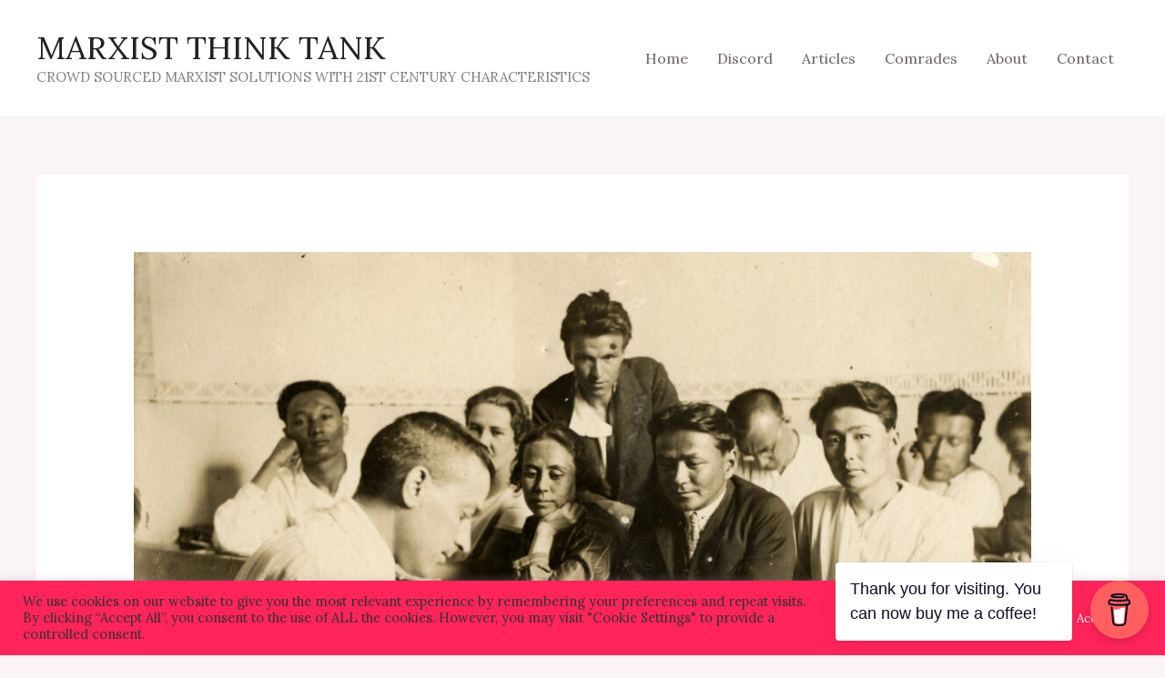

--- FILE ---
content_type: text/html; charset=UTF-8
request_url: https://marxistthinktank.org/a-marxist-psychology-of-language-and-representation/
body_size: 39671
content:
<!DOCTYPE html>
<html dir="ltr" lang="en-US" prefix="og: https://ogp.me/ns#">
<head>
<meta charset="UTF-8">
<meta name="viewport" content="width=device-width, initial-scale=1">
	<link rel="profile" href="https://gmpg.org/xfn/11"> 
	<title>A Marxist Psychology of Language and Representation - MARXIST THINK TANK</title>
	<style>img:is([sizes="auto" i], [sizes^="auto," i]) { contain-intrinsic-size: 3000px 1500px }</style>
	
		<!-- All in One SEO 4.8.9 - aioseo.com -->
	<meta name="description" content="What does a Marxist theory of human psychology look like? Kyrill Potapov sheds light on this topic by showing how the works of Soviet thinkers like Lev Vygotsky and Evald Ilyenkov relate to more modern research on collective intentionality and niche construction. Soviet Marxist Lev Vygotsky, believing that psychology needed “its own Capital”1, took aim" />
	<meta name="robots" content="max-image-preview:large" />
	<meta name="author" content="Magda"/>
	<link rel="canonical" href="https://marxistthinktank.org/a-marxist-psychology-of-language-and-representation/" />
	<meta name="generator" content="All in One SEO (AIOSEO) 4.8.9" />
		<meta property="og:locale" content="en_US" />
		<meta property="og:site_name" content="MARXIST THINK TANK - CROWD SOURCED MARXIST SOLUTIONS WITH 21ST CENTURY CHARACTERISTICS" />
		<meta property="og:type" content="article" />
		<meta property="og:title" content="A Marxist Psychology of Language and Representation - MARXIST THINK TANK" />
		<meta property="og:description" content="What does a Marxist theory of human psychology look like? Kyrill Potapov sheds light on this topic by showing how the works of Soviet thinkers like Lev Vygotsky and Evald Ilyenkov relate to more modern research on collective intentionality and niche construction. Soviet Marxist Lev Vygotsky, believing that psychology needed “its own Capital”1, took aim" />
		<meta property="og:url" content="https://marxistthinktank.org/a-marxist-psychology-of-language-and-representation/" />
		<meta property="article:published_time" content="2022-01-17T07:01:14+00:00" />
		<meta property="article:modified_time" content="2022-01-17T20:33:05+00:00" />
		<meta name="twitter:card" content="summary_large_image" />
		<meta name="twitter:title" content="A Marxist Psychology of Language and Representation - MARXIST THINK TANK" />
		<meta name="twitter:description" content="What does a Marxist theory of human psychology look like? Kyrill Potapov sheds light on this topic by showing how the works of Soviet thinkers like Lev Vygotsky and Evald Ilyenkov relate to more modern research on collective intentionality and niche construction. Soviet Marxist Lev Vygotsky, believing that psychology needed “its own Capital”1, took aim" />
		<script type="application/ld+json" class="aioseo-schema">
			{"@context":"https:\/\/schema.org","@graph":[{"@type":"BlogPosting","@id":"https:\/\/marxistthinktank.org\/a-marxist-psychology-of-language-and-representation\/#blogposting","name":"A Marxist Psychology of Language and Representation - MARXIST THINK TANK","headline":"A Marxist Psychology of Language and Representation","author":{"@id":"https:\/\/marxistthinktank.org\/author\/magda\/#author"},"publisher":{"@id":"https:\/\/marxistthinktank.org\/#organization"},"image":{"@type":"ImageObject","url":"https:\/\/marxistthinktank.org\/wp-content\/uploads\/2022\/01\/Vygotsky-addresses-students-in-a-Soviet-classroom..jpg","width":2560,"height":1869},"datePublished":"2022-01-17T07:01:14+00:00","dateModified":"2022-01-17T20:33:05+00:00","inLanguage":"en-US","mainEntityOfPage":{"@id":"https:\/\/marxistthinktank.org\/a-marxist-psychology-of-language-and-representation\/#webpage"},"isPartOf":{"@id":"https:\/\/marxistthinktank.org\/a-marxist-psychology-of-language-and-representation\/#webpage"},"articleSection":"Cosmonaut Mag, Evald Ilyenkov, Kyrill Potapov, Lev Vygotsky, Psychology"},{"@type":"BreadcrumbList","@id":"https:\/\/marxistthinktank.org\/a-marxist-psychology-of-language-and-representation\/#breadcrumblist","itemListElement":[{"@type":"ListItem","@id":"https:\/\/marxistthinktank.org#listItem","position":1,"name":"Home","item":"https:\/\/marxistthinktank.org","nextItem":{"@type":"ListItem","@id":"https:\/\/marxistthinktank.org\/category\/evald-ilyenkov\/#listItem","name":"Evald Ilyenkov"}},{"@type":"ListItem","@id":"https:\/\/marxistthinktank.org\/category\/evald-ilyenkov\/#listItem","position":2,"name":"Evald Ilyenkov","item":"https:\/\/marxistthinktank.org\/category\/evald-ilyenkov\/","nextItem":{"@type":"ListItem","@id":"https:\/\/marxistthinktank.org\/a-marxist-psychology-of-language-and-representation\/#listItem","name":"A Marxist Psychology of Language and Representation"},"previousItem":{"@type":"ListItem","@id":"https:\/\/marxistthinktank.org#listItem","name":"Home"}},{"@type":"ListItem","@id":"https:\/\/marxistthinktank.org\/a-marxist-psychology-of-language-and-representation\/#listItem","position":3,"name":"A Marxist Psychology of Language and Representation","previousItem":{"@type":"ListItem","@id":"https:\/\/marxistthinktank.org\/category\/evald-ilyenkov\/#listItem","name":"Evald Ilyenkov"}}]},{"@type":"Organization","@id":"https:\/\/marxistthinktank.org\/#organization","name":"MARXIST THINK TANK","description":"CROWD SOURCED MARXIST SOLUTIONS WITH 21ST CENTURY CHARACTERISTICS","url":"https:\/\/marxistthinktank.org\/"},{"@type":"Person","@id":"https:\/\/marxistthinktank.org\/author\/magda\/#author","url":"https:\/\/marxistthinktank.org\/author\/magda\/","name":"Magda","image":{"@type":"ImageObject","@id":"https:\/\/marxistthinktank.org\/a-marxist-psychology-of-language-and-representation\/#authorImage","url":"https:\/\/secure.gravatar.com\/avatar\/600c35db933a07f4c53d67c31cffa3b80aa7cbe5a030570b1a4b7124f4b9c566?s=96&d=mm&r=g","width":96,"height":96,"caption":"Magda"}},{"@type":"WebPage","@id":"https:\/\/marxistthinktank.org\/a-marxist-psychology-of-language-and-representation\/#webpage","url":"https:\/\/marxistthinktank.org\/a-marxist-psychology-of-language-and-representation\/","name":"A Marxist Psychology of Language and Representation - MARXIST THINK TANK","description":"What does a Marxist theory of human psychology look like? Kyrill Potapov sheds light on this topic by showing how the works of Soviet thinkers like Lev Vygotsky and Evald Ilyenkov relate to more modern research on collective intentionality and niche construction. Soviet Marxist Lev Vygotsky, believing that psychology needed \u201cits own Capital\u201d1, took aim","inLanguage":"en-US","isPartOf":{"@id":"https:\/\/marxistthinktank.org\/#website"},"breadcrumb":{"@id":"https:\/\/marxistthinktank.org\/a-marxist-psychology-of-language-and-representation\/#breadcrumblist"},"author":{"@id":"https:\/\/marxistthinktank.org\/author\/magda\/#author"},"creator":{"@id":"https:\/\/marxistthinktank.org\/author\/magda\/#author"},"image":{"@type":"ImageObject","url":"https:\/\/marxistthinktank.org\/wp-content\/uploads\/2022\/01\/Vygotsky-addresses-students-in-a-Soviet-classroom..jpg","@id":"https:\/\/marxistthinktank.org\/a-marxist-psychology-of-language-and-representation\/#mainImage","width":2560,"height":1869},"primaryImageOfPage":{"@id":"https:\/\/marxistthinktank.org\/a-marxist-psychology-of-language-and-representation\/#mainImage"},"datePublished":"2022-01-17T07:01:14+00:00","dateModified":"2022-01-17T20:33:05+00:00"},{"@type":"WebSite","@id":"https:\/\/marxistthinktank.org\/#website","url":"https:\/\/marxistthinktank.org\/","name":"MARXIST THINK TANK","description":"CROWD SOURCED MARXIST SOLUTIONS WITH 21ST CENTURY CHARACTERISTICS","inLanguage":"en-US","publisher":{"@id":"https:\/\/marxistthinktank.org\/#organization"}}]}
		</script>
		<!-- All in One SEO -->

<link rel='dns-prefetch' href='//static.addtoany.com' />
<link rel='dns-prefetch' href='//fonts.googleapis.com' />
<link rel="alternate" type="application/rss+xml" title="MARXIST THINK TANK &raquo; Feed" href="https://marxistthinktank.org/feed/" />
<link rel="alternate" type="application/rss+xml" title="MARXIST THINK TANK &raquo; Comments Feed" href="https://marxistthinktank.org/comments/feed/" />
<script>
window._wpemojiSettings = {"baseUrl":"https:\/\/s.w.org\/images\/core\/emoji\/16.0.1\/72x72\/","ext":".png","svgUrl":"https:\/\/s.w.org\/images\/core\/emoji\/16.0.1\/svg\/","svgExt":".svg","source":{"concatemoji":"https:\/\/marxistthinktank.org\/wp-includes\/js\/wp-emoji-release.min.js?ver=6.8.3"}};
/*! This file is auto-generated */
!function(s,n){var o,i,e;function c(e){try{var t={supportTests:e,timestamp:(new Date).valueOf()};sessionStorage.setItem(o,JSON.stringify(t))}catch(e){}}function p(e,t,n){e.clearRect(0,0,e.canvas.width,e.canvas.height),e.fillText(t,0,0);var t=new Uint32Array(e.getImageData(0,0,e.canvas.width,e.canvas.height).data),a=(e.clearRect(0,0,e.canvas.width,e.canvas.height),e.fillText(n,0,0),new Uint32Array(e.getImageData(0,0,e.canvas.width,e.canvas.height).data));return t.every(function(e,t){return e===a[t]})}function u(e,t){e.clearRect(0,0,e.canvas.width,e.canvas.height),e.fillText(t,0,0);for(var n=e.getImageData(16,16,1,1),a=0;a<n.data.length;a++)if(0!==n.data[a])return!1;return!0}function f(e,t,n,a){switch(t){case"flag":return n(e,"\ud83c\udff3\ufe0f\u200d\u26a7\ufe0f","\ud83c\udff3\ufe0f\u200b\u26a7\ufe0f")?!1:!n(e,"\ud83c\udde8\ud83c\uddf6","\ud83c\udde8\u200b\ud83c\uddf6")&&!n(e,"\ud83c\udff4\udb40\udc67\udb40\udc62\udb40\udc65\udb40\udc6e\udb40\udc67\udb40\udc7f","\ud83c\udff4\u200b\udb40\udc67\u200b\udb40\udc62\u200b\udb40\udc65\u200b\udb40\udc6e\u200b\udb40\udc67\u200b\udb40\udc7f");case"emoji":return!a(e,"\ud83e\udedf")}return!1}function g(e,t,n,a){var r="undefined"!=typeof WorkerGlobalScope&&self instanceof WorkerGlobalScope?new OffscreenCanvas(300,150):s.createElement("canvas"),o=r.getContext("2d",{willReadFrequently:!0}),i=(o.textBaseline="top",o.font="600 32px Arial",{});return e.forEach(function(e){i[e]=t(o,e,n,a)}),i}function t(e){var t=s.createElement("script");t.src=e,t.defer=!0,s.head.appendChild(t)}"undefined"!=typeof Promise&&(o="wpEmojiSettingsSupports",i=["flag","emoji"],n.supports={everything:!0,everythingExceptFlag:!0},e=new Promise(function(e){s.addEventListener("DOMContentLoaded",e,{once:!0})}),new Promise(function(t){var n=function(){try{var e=JSON.parse(sessionStorage.getItem(o));if("object"==typeof e&&"number"==typeof e.timestamp&&(new Date).valueOf()<e.timestamp+604800&&"object"==typeof e.supportTests)return e.supportTests}catch(e){}return null}();if(!n){if("undefined"!=typeof Worker&&"undefined"!=typeof OffscreenCanvas&&"undefined"!=typeof URL&&URL.createObjectURL&&"undefined"!=typeof Blob)try{var e="postMessage("+g.toString()+"("+[JSON.stringify(i),f.toString(),p.toString(),u.toString()].join(",")+"));",a=new Blob([e],{type:"text/javascript"}),r=new Worker(URL.createObjectURL(a),{name:"wpTestEmojiSupports"});return void(r.onmessage=function(e){c(n=e.data),r.terminate(),t(n)})}catch(e){}c(n=g(i,f,p,u))}t(n)}).then(function(e){for(var t in e)n.supports[t]=e[t],n.supports.everything=n.supports.everything&&n.supports[t],"flag"!==t&&(n.supports.everythingExceptFlag=n.supports.everythingExceptFlag&&n.supports[t]);n.supports.everythingExceptFlag=n.supports.everythingExceptFlag&&!n.supports.flag,n.DOMReady=!1,n.readyCallback=function(){n.DOMReady=!0}}).then(function(){return e}).then(function(){var e;n.supports.everything||(n.readyCallback(),(e=n.source||{}).concatemoji?t(e.concatemoji):e.wpemoji&&e.twemoji&&(t(e.twemoji),t(e.wpemoji)))}))}((window,document),window._wpemojiSettings);
</script>
<link rel='stylesheet' id='elementor-frontend-css' href='https://marxistthinktank.org/wp-content/plugins/elementor/assets/css/frontend.min.css?ver=3.32.5' media='all' />
<link rel='stylesheet' id='elementor-post-1920-css' href='https://marxistthinktank.org/wp-content/uploads/elementor/css/post-1920.css?ver=1762666779' media='all' />
<link rel='stylesheet' id='astra-theme-css-css' href='https://marxistthinktank.org/wp-content/themes/astra/assets/css/minified/frontend.min.css?ver=4.11.14' media='all' />
<style id='astra-theme-css-inline-css'>
.ast-no-sidebar .entry-content .alignfull {margin-left: calc( -50vw + 50%);margin-right: calc( -50vw + 50%);max-width: 100vw;width: 100vw;}.ast-no-sidebar .entry-content .alignwide {margin-left: calc(-41vw + 50%);margin-right: calc(-41vw + 50%);max-width: unset;width: unset;}.ast-no-sidebar .entry-content .alignfull .alignfull,.ast-no-sidebar .entry-content .alignfull .alignwide,.ast-no-sidebar .entry-content .alignwide .alignfull,.ast-no-sidebar .entry-content .alignwide .alignwide,.ast-no-sidebar .entry-content .wp-block-column .alignfull,.ast-no-sidebar .entry-content .wp-block-column .alignwide{width: 100%;margin-left: auto;margin-right: auto;}.wp-block-gallery,.blocks-gallery-grid {margin: 0;}.wp-block-separator {max-width: 100px;}.wp-block-separator.is-style-wide,.wp-block-separator.is-style-dots {max-width: none;}.entry-content .has-2-columns .wp-block-column:first-child {padding-right: 10px;}.entry-content .has-2-columns .wp-block-column:last-child {padding-left: 10px;}@media (max-width: 782px) {.entry-content .wp-block-columns .wp-block-column {flex-basis: 100%;}.entry-content .has-2-columns .wp-block-column:first-child {padding-right: 0;}.entry-content .has-2-columns .wp-block-column:last-child {padding-left: 0;}}body .entry-content .wp-block-latest-posts {margin-left: 0;}body .entry-content .wp-block-latest-posts li {list-style: none;}.ast-no-sidebar .ast-container .entry-content .wp-block-latest-posts {margin-left: 0;}.ast-header-break-point .entry-content .alignwide {margin-left: auto;margin-right: auto;}.entry-content .blocks-gallery-item img {margin-bottom: auto;}.wp-block-pullquote {border-top: 4px solid #555d66;border-bottom: 4px solid #555d66;color: #40464d;}:root{--ast-post-nav-space:0;--ast-container-default-xlg-padding:6.67em;--ast-container-default-lg-padding:5.67em;--ast-container-default-slg-padding:4.34em;--ast-container-default-md-padding:3.34em;--ast-container-default-sm-padding:6.67em;--ast-container-default-xs-padding:2.4em;--ast-container-default-xxs-padding:1.4em;--ast-code-block-background:#EEEEEE;--ast-comment-inputs-background:#FAFAFA;--ast-normal-container-width:1200px;--ast-narrow-container-width:750px;--ast-blog-title-font-weight:normal;--ast-blog-meta-weight:inherit;--ast-global-color-primary:var(--ast-global-color-5);--ast-global-color-secondary:var(--ast-global-color-4);--ast-global-color-alternate-background:var(--ast-global-color-7);--ast-global-color-subtle-background:var(--ast-global-color-6);--ast-bg-style-guide:#F8FAFC;--ast-shadow-style-guide:0px 0px 4px 0 #00000057;--ast-global-dark-bg-style:#fff;--ast-global-dark-lfs:#fbfbfb;--ast-widget-bg-color:#fafafa;--ast-wc-container-head-bg-color:#fbfbfb;--ast-title-layout-bg:#eeeeee;--ast-search-border-color:#e7e7e7;--ast-lifter-hover-bg:#e6e6e6;--ast-gallery-block-color:#000;--srfm-color-input-label:var(--ast-global-color-2);}html{font-size:100%;}a,.page-title{color:var(--ast-global-color-0);}a:hover,a:focus{color:var(--ast-global-color-1);}body,button,input,select,textarea,.ast-button,.ast-custom-button{font-family:'Lora',serif;font-weight:400;font-size:16px;font-size:1rem;line-height:var(--ast-body-line-height,1.5em);}blockquote{color:var(--ast-global-color-3);}h1,h2,h3,h4,h5,h6,.entry-content :where(h1,h2,h3,h4,h5,h6),.entry-content :where(h1,h2,h3,h4,h5,h6) a,.site-title,.site-title a{font-family:'Lato',sans-serif;font-weight:700;line-height:1.2em;text-transform:none;}.site-title{font-size:35px;font-size:2.1875rem;display:block;}header .custom-logo-link img{max-width:240px;width:240px;}.astra-logo-svg{width:240px;}.site-header .site-description{font-size:15px;font-size:0.9375rem;display:block;}.entry-title{font-size:30px;font-size:1.875rem;}.archive .ast-article-post .ast-article-inner,.blog .ast-article-post .ast-article-inner,.archive .ast-article-post .ast-article-inner:hover,.blog .ast-article-post .ast-article-inner:hover{overflow:hidden;}h1,.entry-content :where(h1),.entry-content :where(h1) a{font-size:80px;font-size:5rem;font-family:'Lato',sans-serif;line-height:1.4em;text-transform:none;}h2,.entry-content :where(h2),.entry-content :where(h2) a{font-size:40px;font-size:2.5rem;font-family:'Lato',sans-serif;line-height:1.3em;text-transform:none;}h3,.entry-content :where(h3),.entry-content :where(h3) a{font-size:24px;font-size:1.5rem;font-family:'Lato',sans-serif;line-height:1.3em;text-transform:none;}h4,.entry-content :where(h4),.entry-content :where(h4) a{font-size:20px;font-size:1.25rem;line-height:1.2em;font-family:'Lato',sans-serif;text-transform:none;}h5,.entry-content :where(h5),.entry-content :where(h5) a{font-size:15px;font-size:0.9375rem;line-height:1.2em;font-family:'Lato',sans-serif;text-transform:none;}h6,.entry-content :where(h6),.entry-content :where(h6) a{font-size:12px;font-size:0.75rem;line-height:1.25em;font-family:'Lato',sans-serif;text-transform:none;}::selection{background-color:var(--ast-global-color-0);color:#ffffff;}body,h1,h2,h3,h4,h5,h6,.entry-title a,.entry-content :where(h1,h2,h3,h4,h5,h6),.entry-content :where(h1,h2,h3,h4,h5,h6) a{color:var(--ast-global-color-3);}.tagcloud a:hover,.tagcloud a:focus,.tagcloud a.current-item{color:#ffffff;border-color:var(--ast-global-color-0);background-color:var(--ast-global-color-0);}input:focus,input[type="text"]:focus,input[type="email"]:focus,input[type="url"]:focus,input[type="password"]:focus,input[type="reset"]:focus,input[type="search"]:focus,textarea:focus{border-color:var(--ast-global-color-0);}input[type="radio"]:checked,input[type=reset],input[type="checkbox"]:checked,input[type="checkbox"]:hover:checked,input[type="checkbox"]:focus:checked,input[type=range]::-webkit-slider-thumb{border-color:var(--ast-global-color-0);background-color:var(--ast-global-color-0);box-shadow:none;}.site-footer a:hover + .post-count,.site-footer a:focus + .post-count{background:var(--ast-global-color-0);border-color:var(--ast-global-color-0);}.single .nav-links .nav-previous,.single .nav-links .nav-next{color:var(--ast-global-color-0);}.entry-meta,.entry-meta *{line-height:1.45;color:var(--ast-global-color-0);}.entry-meta a:not(.ast-button):hover,.entry-meta a:not(.ast-button):hover *,.entry-meta a:not(.ast-button):focus,.entry-meta a:not(.ast-button):focus *,.page-links > .page-link,.page-links .page-link:hover,.post-navigation a:hover{color:var(--ast-global-color-1);}#cat option,.secondary .calendar_wrap thead a,.secondary .calendar_wrap thead a:visited{color:var(--ast-global-color-0);}.secondary .calendar_wrap #today,.ast-progress-val span{background:var(--ast-global-color-0);}.secondary a:hover + .post-count,.secondary a:focus + .post-count{background:var(--ast-global-color-0);border-color:var(--ast-global-color-0);}.calendar_wrap #today > a{color:#ffffff;}.page-links .page-link,.single .post-navigation a{color:var(--ast-global-color-0);}.ast-search-menu-icon .search-form button.search-submit{padding:0 4px;}.ast-search-menu-icon form.search-form{padding-right:0;}.ast-search-menu-icon.slide-search input.search-field{width:0;}.ast-header-search .ast-search-menu-icon.ast-dropdown-active .search-form,.ast-header-search .ast-search-menu-icon.ast-dropdown-active .search-field:focus{transition:all 0.2s;}.search-form input.search-field:focus{outline:none;}.widget-title,.widget .wp-block-heading{font-size:22px;font-size:1.375rem;color:var(--ast-global-color-3);}.ast-search-menu-icon.slide-search a:focus-visible:focus-visible,.astra-search-icon:focus-visible,#close:focus-visible,a:focus-visible,.ast-menu-toggle:focus-visible,.site .skip-link:focus-visible,.wp-block-loginout input:focus-visible,.wp-block-search.wp-block-search__button-inside .wp-block-search__inside-wrapper,.ast-header-navigation-arrow:focus-visible,.ast-orders-table__row .ast-orders-table__cell:focus-visible,a#ast-apply-coupon:focus-visible,#ast-apply-coupon:focus-visible,#close:focus-visible,.button.search-submit:focus-visible,#search_submit:focus,.normal-search:focus-visible,.ast-header-account-wrap:focus-visible,.astra-cart-drawer-close:focus,.ast-single-variation:focus,.ast-button:focus{outline-style:dotted;outline-color:inherit;outline-width:thin;}input:focus,input[type="text"]:focus,input[type="email"]:focus,input[type="url"]:focus,input[type="password"]:focus,input[type="reset"]:focus,input[type="search"]:focus,input[type="number"]:focus,textarea:focus,.wp-block-search__input:focus,[data-section="section-header-mobile-trigger"] .ast-button-wrap .ast-mobile-menu-trigger-minimal:focus,.ast-mobile-popup-drawer.active .menu-toggle-close:focus,#ast-scroll-top:focus,#coupon_code:focus,#ast-coupon-code:focus{border-style:dotted;border-color:inherit;border-width:thin;}input{outline:none;}.ast-logo-title-inline .site-logo-img{padding-right:1em;}body .ast-oembed-container *{position:absolute;top:0;width:100%;height:100%;left:0;}body .wp-block-embed-pocket-casts .ast-oembed-container *{position:unset;}.ast-single-post-featured-section + article {margin-top: 2em;}.site-content .ast-single-post-featured-section img {width: 100%;overflow: hidden;object-fit: cover;}.site > .ast-single-related-posts-container {margin-top: 0;}@media (min-width: 922px) {.ast-desktop .ast-container--narrow {max-width: var(--ast-narrow-container-width);margin: 0 auto;}}@media (max-width:921.9px){#ast-desktop-header{display:none;}}@media (min-width:922px){#ast-mobile-header{display:none;}}@media( max-width: 420px ) {.single .nav-links .nav-previous,.single .nav-links .nav-next {width: 100%;text-align: center;}}.wp-block-buttons.aligncenter{justify-content:center;}@media (max-width:921px){.ast-theme-transparent-header #primary,.ast-theme-transparent-header #secondary{padding:0;}}@media (max-width:921px){.ast-plain-container.ast-no-sidebar #primary{padding:0;}}.ast-plain-container.ast-no-sidebar #primary{margin-top:0;margin-bottom:0;}@media (min-width:1200px){.ast-separate-container.ast-right-sidebar .entry-content .wp-block-image.alignfull,.ast-separate-container.ast-left-sidebar .entry-content .wp-block-image.alignfull,.ast-separate-container.ast-right-sidebar .entry-content .wp-block-cover.alignfull,.ast-separate-container.ast-left-sidebar .entry-content .wp-block-cover.alignfull{margin-left:-6.67em;margin-right:-6.67em;max-width:unset;width:unset;}.ast-separate-container.ast-right-sidebar .entry-content .wp-block-image.alignwide,.ast-separate-container.ast-left-sidebar .entry-content .wp-block-image.alignwide,.ast-separate-container.ast-right-sidebar .entry-content .wp-block-cover.alignwide,.ast-separate-container.ast-left-sidebar .entry-content .wp-block-cover.alignwide{margin-left:-20px;margin-right:-20px;max-width:unset;width:unset;}}@media (min-width:1200px){.wp-block-group .has-background{padding:20px;}}@media (min-width:1200px){.ast-no-sidebar.ast-separate-container .entry-content .wp-block-group.alignwide,.ast-no-sidebar.ast-separate-container .entry-content .wp-block-cover.alignwide{margin-left:-20px;margin-right:-20px;padding-left:20px;padding-right:20px;}.ast-no-sidebar.ast-separate-container .entry-content .wp-block-cover.alignfull,.ast-no-sidebar.ast-separate-container .entry-content .wp-block-group.alignfull{margin-left:-6.67em;margin-right:-6.67em;padding-left:6.67em;padding-right:6.67em;}}@media (min-width:1200px){.wp-block-cover-image.alignwide .wp-block-cover__inner-container,.wp-block-cover.alignwide .wp-block-cover__inner-container,.wp-block-cover-image.alignfull .wp-block-cover__inner-container,.wp-block-cover.alignfull .wp-block-cover__inner-container{width:100%;}}.wp-block-columns{margin-bottom:unset;}.wp-block-image.size-full{margin:2rem 0;}.wp-block-separator.has-background{padding:0;}.wp-block-gallery{margin-bottom:1.6em;}.wp-block-group{padding-top:4em;padding-bottom:4em;}.wp-block-group__inner-container .wp-block-columns:last-child,.wp-block-group__inner-container :last-child,.wp-block-table table{margin-bottom:0;}.blocks-gallery-grid{width:100%;}.wp-block-navigation-link__content{padding:5px 0;}.wp-block-group .wp-block-group .has-text-align-center,.wp-block-group .wp-block-column .has-text-align-center{max-width:100%;}.has-text-align-center{margin:0 auto;}@media (min-width:1200px){.wp-block-cover__inner-container,.alignwide .wp-block-group__inner-container,.alignfull .wp-block-group__inner-container{max-width:1200px;margin:0 auto;}.wp-block-group.alignnone,.wp-block-group.aligncenter,.wp-block-group.alignleft,.wp-block-group.alignright,.wp-block-group.alignwide,.wp-block-columns.alignwide{margin:2rem 0 1rem 0;}}@media (max-width:1200px){.wp-block-group{padding:3em;}.wp-block-group .wp-block-group{padding:1.5em;}.wp-block-columns,.wp-block-column{margin:1rem 0;}}@media (min-width:921px){.wp-block-columns .wp-block-group{padding:2em;}}@media (max-width:544px){.wp-block-cover-image .wp-block-cover__inner-container,.wp-block-cover .wp-block-cover__inner-container{width:unset;}.wp-block-cover,.wp-block-cover-image{padding:2em 0;}.wp-block-group,.wp-block-cover{padding:2em;}.wp-block-media-text__media img,.wp-block-media-text__media video{width:unset;max-width:100%;}.wp-block-media-text.has-background .wp-block-media-text__content{padding:1em;}}.wp-block-image.aligncenter{margin-left:auto;margin-right:auto;}.wp-block-table.aligncenter{margin-left:auto;margin-right:auto;}@media (min-width:544px){.entry-content .wp-block-media-text.has-media-on-the-right .wp-block-media-text__content{padding:0 8% 0 0;}.entry-content .wp-block-media-text .wp-block-media-text__content{padding:0 0 0 8%;}.ast-plain-container .site-content .entry-content .has-custom-content-position.is-position-bottom-left > *,.ast-plain-container .site-content .entry-content .has-custom-content-position.is-position-bottom-right > *,.ast-plain-container .site-content .entry-content .has-custom-content-position.is-position-top-left > *,.ast-plain-container .site-content .entry-content .has-custom-content-position.is-position-top-right > *,.ast-plain-container .site-content .entry-content .has-custom-content-position.is-position-center-right > *,.ast-plain-container .site-content .entry-content .has-custom-content-position.is-position-center-left > *{margin:0;}}@media (max-width:544px){.entry-content .wp-block-media-text .wp-block-media-text__content{padding:8% 0;}.wp-block-media-text .wp-block-media-text__media img{width:auto;max-width:100%;}}.wp-block-buttons .wp-block-button.is-style-outline .wp-block-button__link.wp-element-button,.ast-outline-button,.wp-block-uagb-buttons-child .uagb-buttons-repeater.ast-outline-button{border-color:var(--ast-global-color-0);border-top-width:2px;border-right-width:2px;border-bottom-width:2px;border-left-width:2px;font-family:inherit;font-weight:inherit;font-size:15px;font-size:0.9375rem;line-height:1em;border-top-left-radius:2px;border-top-right-radius:2px;border-bottom-right-radius:2px;border-bottom-left-radius:2px;}.wp-block-button.is-style-outline .wp-block-button__link:hover,.wp-block-buttons .wp-block-button.is-style-outline .wp-block-button__link:focus,.wp-block-buttons .wp-block-button.is-style-outline > .wp-block-button__link:not(.has-text-color):hover,.wp-block-buttons .wp-block-button.wp-block-button__link.is-style-outline:not(.has-text-color):hover,.ast-outline-button:hover,.ast-outline-button:focus,.wp-block-uagb-buttons-child .uagb-buttons-repeater.ast-outline-button:hover,.wp-block-uagb-buttons-child .uagb-buttons-repeater.ast-outline-button:focus{background-color:var(--ast-global-color-0);}.wp-block-button .wp-block-button__link.wp-element-button.is-style-outline:not(.has-background),.wp-block-button.is-style-outline>.wp-block-button__link.wp-element-button:not(.has-background),.ast-outline-button{background-color:var(--ast-global-color-0);}.entry-content[data-ast-blocks-layout] > figure{margin-bottom:1em;}@media (max-width:921px){.ast-left-sidebar #content > .ast-container{display:flex;flex-direction:column-reverse;width:100%;}.ast-separate-container .ast-article-post,.ast-separate-container .ast-article-single{padding:1.5em 2.14em;}.ast-author-box img.avatar{margin:20px 0 0 0;}}@media (min-width:922px){.ast-separate-container.ast-right-sidebar #primary,.ast-separate-container.ast-left-sidebar #primary{border:0;}.search-no-results.ast-separate-container #primary{margin-bottom:4em;}}.elementor-widget-button .elementor-button{border-style:solid;text-decoration:none;border-top-width:0;border-right-width:0;border-left-width:0;border-bottom-width:0;}body .elementor-button.elementor-size-sm,body .elementor-button.elementor-size-xs,body .elementor-button.elementor-size-md,body .elementor-button.elementor-size-lg,body .elementor-button.elementor-size-xl,body .elementor-button{border-top-left-radius:2px;border-top-right-radius:2px;border-bottom-right-radius:2px;border-bottom-left-radius:2px;padding-top:20px;padding-right:40px;padding-bottom:20px;padding-left:40px;}.elementor-widget-button .elementor-button{border-color:var(--ast-global-color-0);background-color:var(--ast-global-color-0);}.elementor-widget-button .elementor-button:hover,.elementor-widget-button .elementor-button:focus{color:var(--ast-global-color-5);background-color:var(--ast-global-color-0);border-color:var(--ast-global-color-0);}.wp-block-button .wp-block-button__link ,.elementor-widget-button .elementor-button,.elementor-widget-button .elementor-button:visited{color:var(--ast-global-color-5);}.elementor-widget-button .elementor-button{font-size:15px;font-size:0.9375rem;line-height:1em;}body .elementor-button.elementor-size-sm,body .elementor-button.elementor-size-xs,body .elementor-button.elementor-size-md,body .elementor-button.elementor-size-lg,body .elementor-button.elementor-size-xl,body .elementor-button{font-size:15px;font-size:0.9375rem;}.wp-block-button .wp-block-button__link:hover,.wp-block-button .wp-block-button__link:focus{color:var(--ast-global-color-5);background-color:var(--ast-global-color-0);border-color:var(--ast-global-color-0);}.elementor-widget-heading h1.elementor-heading-title{line-height:1.4em;}.elementor-widget-heading h2.elementor-heading-title{line-height:1.3em;}.elementor-widget-heading h3.elementor-heading-title{line-height:1.3em;}.elementor-widget-heading h4.elementor-heading-title{line-height:1.2em;}.elementor-widget-heading h5.elementor-heading-title{line-height:1.2em;}.elementor-widget-heading h6.elementor-heading-title{line-height:1.25em;}.wp-block-button .wp-block-button__link{border-top-width:0;border-right-width:0;border-left-width:0;border-bottom-width:0;border-color:var(--ast-global-color-0);background-color:var(--ast-global-color-0);color:var(--ast-global-color-5);font-family:inherit;font-weight:inherit;line-height:1em;font-size:15px;font-size:0.9375rem;border-top-left-radius:2px;border-top-right-radius:2px;border-bottom-right-radius:2px;border-bottom-left-radius:2px;padding-top:20px;padding-right:40px;padding-bottom:20px;padding-left:40px;}.menu-toggle,button,.ast-button,.ast-custom-button,.button,input#submit,input[type="button"],input[type="submit"],input[type="reset"]{border-style:solid;border-top-width:0;border-right-width:0;border-left-width:0;border-bottom-width:0;color:var(--ast-global-color-5);border-color:var(--ast-global-color-0);background-color:var(--ast-global-color-0);padding-top:20px;padding-right:40px;padding-bottom:20px;padding-left:40px;font-family:inherit;font-weight:inherit;font-size:15px;font-size:0.9375rem;line-height:1em;border-top-left-radius:2px;border-top-right-radius:2px;border-bottom-right-radius:2px;border-bottom-left-radius:2px;}button:focus,.menu-toggle:hover,button:hover,.ast-button:hover,.ast-custom-button:hover .button:hover,.ast-custom-button:hover ,input[type=reset]:hover,input[type=reset]:focus,input#submit:hover,input#submit:focus,input[type="button"]:hover,input[type="button"]:focus,input[type="submit"]:hover,input[type="submit"]:focus{color:var(--ast-global-color-5);background-color:var(--ast-global-color-0);border-color:var(--ast-global-color-0);}@media (max-width:921px){.ast-mobile-header-stack .main-header-bar .ast-search-menu-icon{display:inline-block;}.ast-header-break-point.ast-header-custom-item-outside .ast-mobile-header-stack .main-header-bar .ast-search-icon{margin:0;}.ast-comment-avatar-wrap img{max-width:2.5em;}.ast-comment-meta{padding:0 1.8888em 1.3333em;}.ast-separate-container .ast-comment-list li.depth-1{padding:1.5em 2.14em;}.ast-separate-container .comment-respond{padding:2em 2.14em;}}@media (min-width:544px){.ast-container{max-width:100%;}}@media (max-width:544px){.ast-separate-container .ast-article-post,.ast-separate-container .ast-article-single,.ast-separate-container .comments-title,.ast-separate-container .ast-archive-description{padding:1.5em 1em;}.ast-separate-container #content .ast-container{padding-left:0.54em;padding-right:0.54em;}.ast-separate-container .ast-comment-list .bypostauthor{padding:.5em;}.ast-search-menu-icon.ast-dropdown-active .search-field{width:170px;}} #ast-mobile-header .ast-site-header-cart-li a{pointer-events:none;}body,.ast-separate-container{background-color:var(--ast-global-color-4);background-image:none;}.ast-no-sidebar.ast-separate-container .entry-content .alignfull {margin-left: -6.67em;margin-right: -6.67em;width: auto;}@media (max-width: 1200px) {.ast-no-sidebar.ast-separate-container .entry-content .alignfull {margin-left: -2.4em;margin-right: -2.4em;}}@media (max-width: 768px) {.ast-no-sidebar.ast-separate-container .entry-content .alignfull {margin-left: -2.14em;margin-right: -2.14em;}}@media (max-width: 544px) {.ast-no-sidebar.ast-separate-container .entry-content .alignfull {margin-left: -1em;margin-right: -1em;}}.ast-no-sidebar.ast-separate-container .entry-content .alignwide {margin-left: -20px;margin-right: -20px;}.ast-no-sidebar.ast-separate-container .entry-content .wp-block-column .alignfull,.ast-no-sidebar.ast-separate-container .entry-content .wp-block-column .alignwide {margin-left: auto;margin-right: auto;width: 100%;}@media (max-width:921px){.site-title{display:none;}.site-header .site-description{display:none;}h1,.entry-content :where(h1),.entry-content :where(h1) a{font-size:60px;}h2,.entry-content :where(h2),.entry-content :where(h2) a{font-size:40px;}h3,.entry-content :where(h3),.entry-content :where(h3) a{font-size:30px;}.astra-logo-svg{width:190px;}header .custom-logo-link img,.ast-header-break-point .site-logo-img .custom-mobile-logo-link img{max-width:190px;width:190px;}}@media (max-width:544px){.site-title{display:none;}.site-header .site-description{display:none;}h1,.entry-content :where(h1),.entry-content :where(h1) a{font-size:30px;}h2,.entry-content :where(h2),.entry-content :where(h2) a{font-size:35px;}h3,.entry-content :where(h3),.entry-content :where(h3) a{font-size:20px;}header .custom-logo-link img,.ast-header-break-point .site-branding img,.ast-header-break-point .custom-logo-link img{max-width:150px;width:150px;}.astra-logo-svg{width:150px;}.ast-header-break-point .site-logo-img .custom-mobile-logo-link img{max-width:150px;}}@media (max-width:921px){html{font-size:91.2%;}}@media (max-width:544px){html{font-size:91.2%;}}@media (min-width:922px){.ast-container{max-width:1240px;}}@font-face {font-family: "Astra";src: url(https://marxistthinktank.org/wp-content/themes/astra/assets/fonts/astra.woff) format("woff"),url(https://marxistthinktank.org/wp-content/themes/astra/assets/fonts/astra.ttf) format("truetype"),url(https://marxistthinktank.org/wp-content/themes/astra/assets/fonts/astra.svg#astra) format("svg");font-weight: normal;font-style: normal;font-display: fallback;}@media (min-width:922px){.blog .site-content > .ast-container,.archive .site-content > .ast-container,.search .site-content > .ast-container{max-width:1200px;}}@media (min-width:922px){.main-header-menu .sub-menu .menu-item.ast-left-align-sub-menu:hover > .sub-menu,.main-header-menu .sub-menu .menu-item.ast-left-align-sub-menu.focus > .sub-menu{margin-left:-2px;}}.site .comments-area{padding-bottom:3em;}.astra-icon-down_arrow::after {content: "\e900";font-family: Astra;}.astra-icon-close::after {content: "\e5cd";font-family: Astra;}.astra-icon-drag_handle::after {content: "\e25d";font-family: Astra;}.astra-icon-format_align_justify::after {content: "\e235";font-family: Astra;}.astra-icon-menu::after {content: "\e5d2";font-family: Astra;}.astra-icon-reorder::after {content: "\e8fe";font-family: Astra;}.astra-icon-search::after {content: "\e8b6";font-family: Astra;}.astra-icon-zoom_in::after {content: "\e56b";font-family: Astra;}.astra-icon-check-circle::after {content: "\e901";font-family: Astra;}.astra-icon-shopping-cart::after {content: "\f07a";font-family: Astra;}.astra-icon-shopping-bag::after {content: "\f290";font-family: Astra;}.astra-icon-shopping-basket::after {content: "\f291";font-family: Astra;}.astra-icon-circle-o::after {content: "\e903";font-family: Astra;}.astra-icon-certificate::after {content: "\e902";font-family: Astra;}blockquote {padding: 1.2em;}:root .has-ast-global-color-0-color{color:var(--ast-global-color-0);}:root .has-ast-global-color-0-background-color{background-color:var(--ast-global-color-0);}:root .wp-block-button .has-ast-global-color-0-color{color:var(--ast-global-color-0);}:root .wp-block-button .has-ast-global-color-0-background-color{background-color:var(--ast-global-color-0);}:root .has-ast-global-color-1-color{color:var(--ast-global-color-1);}:root .has-ast-global-color-1-background-color{background-color:var(--ast-global-color-1);}:root .wp-block-button .has-ast-global-color-1-color{color:var(--ast-global-color-1);}:root .wp-block-button .has-ast-global-color-1-background-color{background-color:var(--ast-global-color-1);}:root .has-ast-global-color-2-color{color:var(--ast-global-color-2);}:root .has-ast-global-color-2-background-color{background-color:var(--ast-global-color-2);}:root .wp-block-button .has-ast-global-color-2-color{color:var(--ast-global-color-2);}:root .wp-block-button .has-ast-global-color-2-background-color{background-color:var(--ast-global-color-2);}:root .has-ast-global-color-3-color{color:var(--ast-global-color-3);}:root .has-ast-global-color-3-background-color{background-color:var(--ast-global-color-3);}:root .wp-block-button .has-ast-global-color-3-color{color:var(--ast-global-color-3);}:root .wp-block-button .has-ast-global-color-3-background-color{background-color:var(--ast-global-color-3);}:root .has-ast-global-color-4-color{color:var(--ast-global-color-4);}:root .has-ast-global-color-4-background-color{background-color:var(--ast-global-color-4);}:root .wp-block-button .has-ast-global-color-4-color{color:var(--ast-global-color-4);}:root .wp-block-button .has-ast-global-color-4-background-color{background-color:var(--ast-global-color-4);}:root .has-ast-global-color-5-color{color:var(--ast-global-color-5);}:root .has-ast-global-color-5-background-color{background-color:var(--ast-global-color-5);}:root .wp-block-button .has-ast-global-color-5-color{color:var(--ast-global-color-5);}:root .wp-block-button .has-ast-global-color-5-background-color{background-color:var(--ast-global-color-5);}:root .has-ast-global-color-6-color{color:var(--ast-global-color-6);}:root .has-ast-global-color-6-background-color{background-color:var(--ast-global-color-6);}:root .wp-block-button .has-ast-global-color-6-color{color:var(--ast-global-color-6);}:root .wp-block-button .has-ast-global-color-6-background-color{background-color:var(--ast-global-color-6);}:root .has-ast-global-color-7-color{color:var(--ast-global-color-7);}:root .has-ast-global-color-7-background-color{background-color:var(--ast-global-color-7);}:root .wp-block-button .has-ast-global-color-7-color{color:var(--ast-global-color-7);}:root .wp-block-button .has-ast-global-color-7-background-color{background-color:var(--ast-global-color-7);}:root .has-ast-global-color-8-color{color:var(--ast-global-color-8);}:root .has-ast-global-color-8-background-color{background-color:var(--ast-global-color-8);}:root .wp-block-button .has-ast-global-color-8-color{color:var(--ast-global-color-8);}:root .wp-block-button .has-ast-global-color-8-background-color{background-color:var(--ast-global-color-8);}:root{--ast-global-color-0:#FF2459;--ast-global-color-1:#D90336;--ast-global-color-2:#352A2D;--ast-global-color-3:#6B6365;--ast-global-color-4:#FAF4F6;--ast-global-color-5:#FFFFFF;--ast-global-color-6:#000000;--ast-global-color-7:#4B4F58;--ast-global-color-8:#F6F7F8;}:root {--ast-border-color : #dddddd;}.ast-single-entry-banner {-js-display: flex;display: flex;flex-direction: column;justify-content: center;text-align: center;position: relative;background: var(--ast-title-layout-bg);}.ast-single-entry-banner[data-banner-layout="layout-1"] {max-width: 1200px;background: inherit;padding: 20px 0;}.ast-single-entry-banner[data-banner-width-type="custom"] {margin: 0 auto;width: 100%;}.ast-single-entry-banner + .site-content .entry-header {margin-bottom: 0;}.site .ast-author-avatar {--ast-author-avatar-size: ;}a.ast-underline-text {text-decoration: underline;}.ast-container > .ast-terms-link {position: relative;display: block;}a.ast-button.ast-badge-tax {padding: 4px 8px;border-radius: 3px;font-size: inherit;}header.entry-header:not(.related-entry-header){text-align:left;}header.entry-header:not(.related-entry-header) .entry-title{font-size:30px;font-size:1.875rem;}header.entry-header:not(.related-entry-header) > *:not(:last-child){margin-bottom:10px;}@media (max-width:921px){header.entry-header:not(.related-entry-header){text-align:left;}}@media (max-width:544px){header.entry-header:not(.related-entry-header){text-align:left;}}.ast-archive-entry-banner {-js-display: flex;display: flex;flex-direction: column;justify-content: center;text-align: center;position: relative;background: var(--ast-title-layout-bg);}.ast-archive-entry-banner[data-banner-width-type="custom"] {margin: 0 auto;width: 100%;}.ast-archive-entry-banner[data-banner-layout="layout-1"] {background: inherit;padding: 20px 0;text-align: left;}body.archive .ast-archive-description{max-width:1200px;width:100%;text-align:left;padding-top:3em;padding-right:3em;padding-bottom:3em;padding-left:3em;}body.archive .ast-archive-description .ast-archive-title,body.archive .ast-archive-description .ast-archive-title *{font-size:40px;font-size:2.5rem;text-transform:capitalize;}body.archive .ast-archive-description > *:not(:last-child){margin-bottom:10px;}@media (max-width:921px){body.archive .ast-archive-description{text-align:left;}}@media (max-width:544px){body.archive .ast-archive-description{text-align:left;}}.ast-breadcrumbs .trail-browse,.ast-breadcrumbs .trail-items,.ast-breadcrumbs .trail-items li{display:inline-block;margin:0;padding:0;border:none;background:inherit;text-indent:0;text-decoration:none;}.ast-breadcrumbs .trail-browse{font-size:inherit;font-style:inherit;font-weight:inherit;color:inherit;}.ast-breadcrumbs .trail-items{list-style:none;}.trail-items li::after{padding:0 0.3em;content:"\00bb";}.trail-items li:last-of-type::after{display:none;}h1,h2,h3,h4,h5,h6,.entry-content :where(h1,h2,h3,h4,h5,h6){color:var(--ast-global-color-2);}@media (max-width:921px){.ast-builder-grid-row-container.ast-builder-grid-row-tablet-3-firstrow .ast-builder-grid-row > *:first-child,.ast-builder-grid-row-container.ast-builder-grid-row-tablet-3-lastrow .ast-builder-grid-row > *:last-child{grid-column:1 / -1;}}@media (max-width:544px){.ast-builder-grid-row-container.ast-builder-grid-row-mobile-3-firstrow .ast-builder-grid-row > *:first-child,.ast-builder-grid-row-container.ast-builder-grid-row-mobile-3-lastrow .ast-builder-grid-row > *:last-child{grid-column:1 / -1;}}.ast-builder-layout-element[data-section="title_tagline"]{display:flex;}@media (max-width:921px){.ast-header-break-point .ast-builder-layout-element[data-section="title_tagline"]{display:flex;}}@media (max-width:544px){.ast-header-break-point .ast-builder-layout-element[data-section="title_tagline"]{display:flex;}}.ast-builder-menu-1{font-family:inherit;font-weight:inherit;}.ast-builder-menu-1 .menu-item > .menu-link{color:var(--ast-global-color-3);}.ast-builder-menu-1 .menu-item > .ast-menu-toggle{color:var(--ast-global-color-3);}.ast-builder-menu-1 .menu-item:hover > .menu-link,.ast-builder-menu-1 .inline-on-mobile .menu-item:hover > .ast-menu-toggle{color:var(--ast-global-color-0);}.ast-builder-menu-1 .menu-item:hover > .ast-menu-toggle{color:var(--ast-global-color-0);}.ast-builder-menu-1 .menu-item.current-menu-item > .menu-link,.ast-builder-menu-1 .inline-on-mobile .menu-item.current-menu-item > .ast-menu-toggle,.ast-builder-menu-1 .current-menu-ancestor > .menu-link{color:var(--ast-global-color-0);}.ast-builder-menu-1 .menu-item.current-menu-item > .ast-menu-toggle{color:var(--ast-global-color-0);}.ast-builder-menu-1 .sub-menu,.ast-builder-menu-1 .inline-on-mobile .sub-menu{border-top-width:1px;border-bottom-width:1px;border-right-width:1px;border-left-width:1px;border-color:#eaeaea;border-style:solid;}.ast-builder-menu-1 .sub-menu .sub-menu{top:-1px;}.ast-builder-menu-1 .main-header-menu > .menu-item > .sub-menu,.ast-builder-menu-1 .main-header-menu > .menu-item > .astra-full-megamenu-wrapper{margin-top:0;}.ast-desktop .ast-builder-menu-1 .main-header-menu > .menu-item > .sub-menu:before,.ast-desktop .ast-builder-menu-1 .main-header-menu > .menu-item > .astra-full-megamenu-wrapper:before{height:calc( 0px + 1px + 5px );}.ast-desktop .ast-builder-menu-1 .menu-item .sub-menu .menu-link{border-style:none;}@media (max-width:921px){.ast-builder-menu-1 .main-header-menu .menu-item > .menu-link{color:var(--ast-global-color-3);}.ast-builder-menu-1 .menu-item > .ast-menu-toggle{color:var(--ast-global-color-3);}.ast-builder-menu-1 .menu-item:hover > .menu-link,.ast-builder-menu-1 .inline-on-mobile .menu-item:hover > .ast-menu-toggle{color:var(--ast-global-color-0);}.ast-builder-menu-1 .menu-item:hover > .ast-menu-toggle{color:var(--ast-global-color-0);}.ast-builder-menu-1 .menu-item.current-menu-item > .menu-link,.ast-builder-menu-1 .inline-on-mobile .menu-item.current-menu-item > .ast-menu-toggle,.ast-builder-menu-1 .current-menu-ancestor > .menu-link,.ast-builder-menu-1 .current-menu-ancestor > .ast-menu-toggle{color:var(--ast-global-color-0);}.ast-builder-menu-1 .menu-item.current-menu-item > .ast-menu-toggle{color:var(--ast-global-color-0);}.ast-header-break-point .ast-builder-menu-1 .menu-item.menu-item-has-children > .ast-menu-toggle{top:0;}.ast-builder-menu-1 .inline-on-mobile .menu-item.menu-item-has-children > .ast-menu-toggle{right:-15px;}.ast-builder-menu-1 .menu-item-has-children > .menu-link:after{content:unset;}.ast-builder-menu-1 .main-header-menu > .menu-item > .sub-menu,.ast-builder-menu-1 .main-header-menu > .menu-item > .astra-full-megamenu-wrapper{margin-top:0;}.ast-builder-menu-1 .main-header-menu,.ast-builder-menu-1 .main-header-menu .sub-menu{background-color:var(--ast-global-color-5);background-image:none;}}@media (max-width:544px){.ast-header-break-point .ast-builder-menu-1 .menu-item.menu-item-has-children > .ast-menu-toggle{top:0;}.ast-builder-menu-1 .main-header-menu > .menu-item > .sub-menu,.ast-builder-menu-1 .main-header-menu > .menu-item > .astra-full-megamenu-wrapper{margin-top:0;}}.ast-builder-menu-1{display:flex;}@media (max-width:921px){.ast-header-break-point .ast-builder-menu-1{display:flex;}}@media (max-width:544px){.ast-header-break-point .ast-builder-menu-1{display:flex;}}.site-footer{background-image:none;}.elementor-posts-container [CLASS*="ast-width-"]{width:100%;}.elementor-template-full-width .ast-container{display:block;}.elementor-screen-only,.screen-reader-text,.screen-reader-text span,.ui-helper-hidden-accessible{top:0 !important;}@media (max-width:544px){.elementor-element .elementor-wc-products .woocommerce[class*="columns-"] ul.products li.product{width:auto;margin:0;}.elementor-element .woocommerce .woocommerce-result-count{float:none;}}.ast-header-break-point .main-header-bar{border-bottom-width:1px;border-bottom-color:#f1f2f2;}@media (min-width:922px){.main-header-bar{border-bottom-width:1px;border-bottom-color:#f1f2f2;}}.ast-flex{-webkit-align-content:center;-ms-flex-line-pack:center;align-content:center;-webkit-box-align:center;-webkit-align-items:center;-moz-box-align:center;-ms-flex-align:center;align-items:center;}.main-header-bar{padding:1em 0;}.ast-site-identity{padding:0;}.header-main-layout-1 .ast-flex.main-header-container, .header-main-layout-3 .ast-flex.main-header-container{-webkit-align-content:center;-ms-flex-line-pack:center;align-content:center;-webkit-box-align:center;-webkit-align-items:center;-moz-box-align:center;-ms-flex-align:center;align-items:center;}.header-main-layout-1 .ast-flex.main-header-container, .header-main-layout-3 .ast-flex.main-header-container{-webkit-align-content:center;-ms-flex-line-pack:center;align-content:center;-webkit-box-align:center;-webkit-align-items:center;-moz-box-align:center;-ms-flex-align:center;align-items:center;}.main-header-menu .sub-menu .menu-item.menu-item-has-children > .menu-link:after{position:absolute;right:1em;top:50%;transform:translate(0,-50%) rotate(270deg);}.ast-header-break-point .main-header-bar .main-header-bar-navigation .page_item_has_children > .ast-menu-toggle::before, .ast-header-break-point .main-header-bar .main-header-bar-navigation .menu-item-has-children > .ast-menu-toggle::before, .ast-mobile-popup-drawer .main-header-bar-navigation .menu-item-has-children>.ast-menu-toggle::before, .ast-header-break-point .ast-mobile-header-wrap .main-header-bar-navigation .menu-item-has-children > .ast-menu-toggle::before{font-weight:bold;content:"\e900";font-family:Astra;text-decoration:inherit;display:inline-block;}.ast-header-break-point .main-navigation ul.sub-menu .menu-item .menu-link:before{content:"\e900";font-family:Astra;font-size:.65em;text-decoration:inherit;display:inline-block;transform:translate(0, -2px) rotateZ(270deg);margin-right:5px;}.widget_search .search-form:after{font-family:Astra;font-size:1.2em;font-weight:normal;content:"\e8b6";position:absolute;top:50%;right:15px;transform:translate(0, -50%);}.astra-search-icon::before{content:"\e8b6";font-family:Astra;font-style:normal;font-weight:normal;text-decoration:inherit;text-align:center;-webkit-font-smoothing:antialiased;-moz-osx-font-smoothing:grayscale;z-index:3;}.main-header-bar .main-header-bar-navigation .page_item_has_children > a:after, .main-header-bar .main-header-bar-navigation .menu-item-has-children > a:after, .menu-item-has-children .ast-header-navigation-arrow:after{content:"\e900";display:inline-block;font-family:Astra;font-size:.6rem;font-weight:bold;text-rendering:auto;-webkit-font-smoothing:antialiased;-moz-osx-font-smoothing:grayscale;margin-left:10px;line-height:normal;}.menu-item-has-children .sub-menu .ast-header-navigation-arrow:after{margin-left:0;}.ast-mobile-popup-drawer .main-header-bar-navigation .ast-submenu-expanded>.ast-menu-toggle::before{transform:rotateX(180deg);}.ast-header-break-point .main-header-bar-navigation .menu-item-has-children > .menu-link:after{display:none;}@media (min-width:922px){.ast-builder-menu .main-navigation > ul > li:last-child a{margin-right:0;}}.ast-separate-container .ast-article-inner{background-color:transparent;background-image:none;}.ast-separate-container .ast-article-post{background-color:var(--ast-global-color-5);background-image:none;}.ast-separate-container .ast-article-single:not(.ast-related-post), .ast-separate-container .error-404, .ast-separate-container .no-results, .single.ast-separate-container  .ast-author-meta, .ast-separate-container .related-posts-title-wrapper, .ast-separate-container .comments-count-wrapper, .ast-box-layout.ast-plain-container .site-content, .ast-padded-layout.ast-plain-container .site-content, .ast-separate-container .ast-archive-description, .ast-separate-container .comments-area .comment-respond, .ast-separate-container .comments-area .ast-comment-list li, .ast-separate-container .comments-area .comments-title{background-color:var(--ast-global-color-5);background-image:none;}.ast-separate-container.ast-two-container #secondary .widget{background-color:var(--ast-global-color-5);background-image:none;}
		.ast-related-post-title, .entry-meta * {
			word-break: break-word;
		}
		.ast-related-post-cta.read-more .ast-related-post-link {
			text-decoration: none;
		}
		.ast-page-builder-template .ast-related-post .entry-header, .ast-related-post-content .entry-header, .ast-related-post-content .entry-meta {
			margin: 1em auto 1em auto;
			padding: 0;
		}
		.ast-related-posts-wrapper {
			display: grid;
			grid-column-gap: 25px;
			grid-row-gap: 25px;
		}
		.ast-related-posts-wrapper .ast-related-post, .ast-related-post-featured-section {
			padding: 0;
			margin: 0;
			width: 100%;
			position: relative;
		}
		.ast-related-posts-inner-section {
			height: 100%;
		}
		.post-has-thumb + .entry-header, .post-has-thumb + .entry-content {
			margin-top: 1em;
		}
		.ast-related-post-content .entry-meta {
			margin-top: 0.5em;
		}
		.ast-related-posts-inner-section .post-thumb-img-content {
			margin: 0;
			position: relative;
		}
		
				.ast-separate-container .ast-related-posts-title {
					margin: 0 0 20px 0;
				}
				.ast-related-posts-title-section {
					border-top: 1px solid #eeeeee;
				}
				.ast-related-posts-title {
					margin: 20px 0;
				}
				.ast-page-builder-template .ast-related-posts-title-section, .ast-page-builder-template .ast-single-related-posts-container {
					padding: 0 20px;
				}
				.ast-separate-container .ast-single-related-posts-container {
					padding: 5.34em 6.67em;
				}
				.ast-single-related-posts-container {
					margin: 2em 0;
				}
				.ast-separate-container .ast-related-posts-title-section, .ast-page-builder-template .ast-single-related-posts-container {
					border-top: 0;
					margin-top: 0;
				}
				@media (max-width: 1200px) {
					.ast-separate-container .ast-single-related-posts-container {
						padding: 3.34em 2.4em;
					}
				}
			.ast-single-related-posts-container .ast-related-posts-wrapper{grid-template-columns:repeat( 2, 1fr );}.ast-related-posts-inner-section .ast-date-meta .posted-on, .ast-related-posts-inner-section .ast-date-meta .posted-on *{background:var(--ast-global-color-0);color:#ffffff;}.ast-related-posts-inner-section .ast-date-meta .posted-on .date-month, .ast-related-posts-inner-section .ast-date-meta .posted-on .date-year{color:#ffffff;}.ast-single-related-posts-container{background-color:var(--ast-global-color-5);}.ast-related-posts-title{font-size:30px;font-size:1.875rem;}.ast-related-posts-title-section .ast-related-posts-title{text-align:left;}.ast-related-post-content .entry-header .ast-related-post-title, .ast-related-post-content .entry-header .ast-related-post-title a{font-size:20px;font-size:1.25rem;line-height:1em;}.ast-related-post-content .entry-meta, .ast-related-post-content .entry-meta *{font-size:14px;font-size:0.875rem;}.ast-related-cat-style--badge .cat-links > a, .ast-related-tag-style--badge .tags-links > a{border-style:solid;border-top-width:0;border-right-width:0;border-left-width:0;border-bottom-width:0;padding:4px 8px;border-radius:3px;font-size:inherit;color:var(--ast-global-color-5);border-color:var(--ast-global-color-0);background-color:var(--ast-global-color-0);}.ast-related-cat-style--badge .cat-links > a:hover, .ast-related-tag-style--badge .tags-links > a:hover{color:var(--ast-global-color-5);background-color:var(--ast-global-color-0);border-color:var(--ast-global-color-0);}.ast-related-cat-style--underline .cat-links > a, .ast-related-tag-style--underline .tags-links > a{text-decoration:underline;}@media (max-width:921px){.ast-single-related-posts-container .ast-related-posts-wrapper .ast-related-post{width:100%;}.ast-single-related-posts-container .ast-related-posts-wrapper{grid-template-columns:repeat( 2, 1fr );}}@media (max-width:544px){.ast-single-related-posts-container .ast-related-posts-wrapper{grid-template-columns:1fr;}}.site .ast-single-related-posts-container{padding-top:2.5em;padding-bottom:2.5em;padding-left:2.5em;padding-right:2.5em;margin-top:2em;}.ast-mobile-header-content > *,.ast-desktop-header-content > * {padding: 10px 0;height: auto;}.ast-mobile-header-content > *:first-child,.ast-desktop-header-content > *:first-child {padding-top: 10px;}.ast-mobile-header-content > .ast-builder-menu,.ast-desktop-header-content > .ast-builder-menu {padding-top: 0;}.ast-mobile-header-content > *:last-child,.ast-desktop-header-content > *:last-child {padding-bottom: 0;}.ast-mobile-header-content .ast-search-menu-icon.ast-inline-search label,.ast-desktop-header-content .ast-search-menu-icon.ast-inline-search label {width: 100%;}.ast-desktop-header-content .main-header-bar-navigation .ast-submenu-expanded > .ast-menu-toggle::before {transform: rotateX(180deg);}#ast-desktop-header .ast-desktop-header-content,.ast-mobile-header-content .ast-search-icon,.ast-desktop-header-content .ast-search-icon,.ast-mobile-header-wrap .ast-mobile-header-content,.ast-main-header-nav-open.ast-popup-nav-open .ast-mobile-header-wrap .ast-mobile-header-content,.ast-main-header-nav-open.ast-popup-nav-open .ast-desktop-header-content {display: none;}.ast-main-header-nav-open.ast-header-break-point #ast-desktop-header .ast-desktop-header-content,.ast-main-header-nav-open.ast-header-break-point .ast-mobile-header-wrap .ast-mobile-header-content {display: block;}.ast-desktop .ast-desktop-header-content .astra-menu-animation-slide-up > .menu-item > .sub-menu,.ast-desktop .ast-desktop-header-content .astra-menu-animation-slide-up > .menu-item .menu-item > .sub-menu,.ast-desktop .ast-desktop-header-content .astra-menu-animation-slide-down > .menu-item > .sub-menu,.ast-desktop .ast-desktop-header-content .astra-menu-animation-slide-down > .menu-item .menu-item > .sub-menu,.ast-desktop .ast-desktop-header-content .astra-menu-animation-fade > .menu-item > .sub-menu,.ast-desktop .ast-desktop-header-content .astra-menu-animation-fade > .menu-item .menu-item > .sub-menu {opacity: 1;visibility: visible;}.ast-hfb-header.ast-default-menu-enable.ast-header-break-point .ast-mobile-header-wrap .ast-mobile-header-content .main-header-bar-navigation {width: unset;margin: unset;}.ast-mobile-header-content.content-align-flex-end .main-header-bar-navigation .menu-item-has-children > .ast-menu-toggle,.ast-desktop-header-content.content-align-flex-end .main-header-bar-navigation .menu-item-has-children > .ast-menu-toggle {left: calc( 20px - 0.907em);right: auto;}.ast-mobile-header-content .ast-search-menu-icon,.ast-mobile-header-content .ast-search-menu-icon.slide-search,.ast-desktop-header-content .ast-search-menu-icon,.ast-desktop-header-content .ast-search-menu-icon.slide-search {width: 100%;position: relative;display: block;right: auto;transform: none;}.ast-mobile-header-content .ast-search-menu-icon.slide-search .search-form,.ast-mobile-header-content .ast-search-menu-icon .search-form,.ast-desktop-header-content .ast-search-menu-icon.slide-search .search-form,.ast-desktop-header-content .ast-search-menu-icon .search-form {right: 0;visibility: visible;opacity: 1;position: relative;top: auto;transform: none;padding: 0;display: block;overflow: hidden;}.ast-mobile-header-content .ast-search-menu-icon.ast-inline-search .search-field,.ast-mobile-header-content .ast-search-menu-icon .search-field,.ast-desktop-header-content .ast-search-menu-icon.ast-inline-search .search-field,.ast-desktop-header-content .ast-search-menu-icon .search-field {width: 100%;padding-right: 5.5em;}.ast-mobile-header-content .ast-search-menu-icon .search-submit,.ast-desktop-header-content .ast-search-menu-icon .search-submit {display: block;position: absolute;height: 100%;top: 0;right: 0;padding: 0 1em;border-radius: 0;}.ast-hfb-header.ast-default-menu-enable.ast-header-break-point .ast-mobile-header-wrap .ast-mobile-header-content .main-header-bar-navigation ul .sub-menu .menu-link {padding-left: 30px;}.ast-hfb-header.ast-default-menu-enable.ast-header-break-point .ast-mobile-header-wrap .ast-mobile-header-content .main-header-bar-navigation .sub-menu .menu-item .menu-item .menu-link {padding-left: 40px;}.ast-mobile-popup-drawer.active .ast-mobile-popup-inner{background-color:#ffffff;;}.ast-mobile-header-wrap .ast-mobile-header-content, .ast-desktop-header-content{background-color:#ffffff;;}.ast-mobile-popup-content > *, .ast-mobile-header-content > *, .ast-desktop-popup-content > *, .ast-desktop-header-content > *{padding-top:0;padding-bottom:0;}.content-align-flex-start .ast-builder-layout-element{justify-content:flex-start;}.content-align-flex-start .main-header-menu{text-align:left;}.ast-mobile-popup-drawer.active .menu-toggle-close{color:#3a3a3a;}.ast-mobile-header-wrap .ast-primary-header-bar,.ast-primary-header-bar .site-primary-header-wrap{min-height:70px;}.ast-desktop .ast-primary-header-bar .main-header-menu > .menu-item{line-height:70px;}.ast-header-break-point #masthead .ast-mobile-header-wrap .ast-primary-header-bar,.ast-header-break-point #masthead .ast-mobile-header-wrap .ast-below-header-bar,.ast-header-break-point #masthead .ast-mobile-header-wrap .ast-above-header-bar{padding-left:20px;padding-right:20px;}.ast-header-break-point .ast-primary-header-bar{border-bottom-width:0;border-bottom-color:#f1f2f2;border-bottom-style:solid;}@media (min-width:922px){.ast-primary-header-bar{border-bottom-width:0;border-bottom-color:#f1f2f2;border-bottom-style:solid;}}.ast-primary-header-bar{background-color:var(--ast-global-color-5);background-image:none;}.ast-primary-header-bar{display:block;}@media (max-width:921px){.ast-header-break-point .ast-primary-header-bar{display:grid;}}@media (max-width:544px){.ast-header-break-point .ast-primary-header-bar{display:grid;}}[data-section="section-header-mobile-trigger"] .ast-button-wrap .ast-mobile-menu-trigger-fill{color:#ffffff;border:none;background:var(--ast-global-color-0);border-top-left-radius:2px;border-top-right-radius:2px;border-bottom-right-radius:2px;border-bottom-left-radius:2px;}[data-section="section-header-mobile-trigger"] .ast-button-wrap .mobile-menu-toggle-icon .ast-mobile-svg{width:20px;height:20px;fill:#ffffff;}[data-section="section-header-mobile-trigger"] .ast-button-wrap .mobile-menu-wrap .mobile-menu{color:#ffffff;}:root{--e-global-color-astglobalcolor0:#FF2459;--e-global-color-astglobalcolor1:#D90336;--e-global-color-astglobalcolor2:#352A2D;--e-global-color-astglobalcolor3:#6B6365;--e-global-color-astglobalcolor4:#FAF4F6;--e-global-color-astglobalcolor5:#FFFFFF;--e-global-color-astglobalcolor6:#000000;--e-global-color-astglobalcolor7:#4B4F58;--e-global-color-astglobalcolor8:#F6F7F8;}
</style>
<link rel='stylesheet' id='astra-google-fonts-css' href='https://fonts.googleapis.com/css?family=Lora%3A400%7CLato%3A700&#038;display=fallback&#038;ver=4.11.14' media='all' />
<style id='wp-emoji-styles-inline-css'>

	img.wp-smiley, img.emoji {
		display: inline !important;
		border: none !important;
		box-shadow: none !important;
		height: 1em !important;
		width: 1em !important;
		margin: 0 0.07em !important;
		vertical-align: -0.1em !important;
		background: none !important;
		padding: 0 !important;
	}
</style>
<link rel='stylesheet' id='wp-block-library-css' href='https://marxistthinktank.org/wp-includes/css/dist/block-library/style.min.css?ver=6.8.3' media='all' />
<style id='eov-embed-office-viewer-style-inline-css'>
.wp-block-eov-embed-office-viewer,.wp-block-eov-embed-office-viewer *{box-sizing:border-box}.wp-block-eov-embed-office-viewer .non-cr-page{align-items:center;border:1px solid #4527a4;border-radius:10px;display:flex;flex-direction:column;height:200px;justify-content:center;width:100%}.wp-block-eov-embed-office-viewer .non-cr-page .cr-text{align-items:center;display:flex}.wp-block-eov-embed-office-viewer .non-cr-page .cr-text p{margin:0}.wp-block-eov-embed-office-viewer .non-cr-page .cr-text svg{color:#4527a4;height:40px;margin-right:10px;width:40px}.wp-block-eov-embed-office-viewer .non-cr-page .cr-link{background-color:#4527a4;border:none;border-radius:5px;color:#fff;cursor:pointer;font-size:16px;margin-top:10px;padding:5px 20px;transition:background-color .3s ease;width:200px}.wp-block-eov-embed-office-viewer .non-cr-page .cr-link a{color:#fff;text-decoration:none}.wp-block-eov-embed-office-viewer .non-cr-page .cr-link a:hover{color:#fff}

</style>
<style id='global-styles-inline-css'>
:root{--wp--preset--aspect-ratio--square: 1;--wp--preset--aspect-ratio--4-3: 4/3;--wp--preset--aspect-ratio--3-4: 3/4;--wp--preset--aspect-ratio--3-2: 3/2;--wp--preset--aspect-ratio--2-3: 2/3;--wp--preset--aspect-ratio--16-9: 16/9;--wp--preset--aspect-ratio--9-16: 9/16;--wp--preset--color--black: #000000;--wp--preset--color--cyan-bluish-gray: #abb8c3;--wp--preset--color--white: #ffffff;--wp--preset--color--pale-pink: #f78da7;--wp--preset--color--vivid-red: #cf2e2e;--wp--preset--color--luminous-vivid-orange: #ff6900;--wp--preset--color--luminous-vivid-amber: #fcb900;--wp--preset--color--light-green-cyan: #7bdcb5;--wp--preset--color--vivid-green-cyan: #00d084;--wp--preset--color--pale-cyan-blue: #8ed1fc;--wp--preset--color--vivid-cyan-blue: #0693e3;--wp--preset--color--vivid-purple: #9b51e0;--wp--preset--color--ast-global-color-0: var(--ast-global-color-0);--wp--preset--color--ast-global-color-1: var(--ast-global-color-1);--wp--preset--color--ast-global-color-2: var(--ast-global-color-2);--wp--preset--color--ast-global-color-3: var(--ast-global-color-3);--wp--preset--color--ast-global-color-4: var(--ast-global-color-4);--wp--preset--color--ast-global-color-5: var(--ast-global-color-5);--wp--preset--color--ast-global-color-6: var(--ast-global-color-6);--wp--preset--color--ast-global-color-7: var(--ast-global-color-7);--wp--preset--color--ast-global-color-8: var(--ast-global-color-8);--wp--preset--gradient--vivid-cyan-blue-to-vivid-purple: linear-gradient(135deg,rgba(6,147,227,1) 0%,rgb(155,81,224) 100%);--wp--preset--gradient--light-green-cyan-to-vivid-green-cyan: linear-gradient(135deg,rgb(122,220,180) 0%,rgb(0,208,130) 100%);--wp--preset--gradient--luminous-vivid-amber-to-luminous-vivid-orange: linear-gradient(135deg,rgba(252,185,0,1) 0%,rgba(255,105,0,1) 100%);--wp--preset--gradient--luminous-vivid-orange-to-vivid-red: linear-gradient(135deg,rgba(255,105,0,1) 0%,rgb(207,46,46) 100%);--wp--preset--gradient--very-light-gray-to-cyan-bluish-gray: linear-gradient(135deg,rgb(238,238,238) 0%,rgb(169,184,195) 100%);--wp--preset--gradient--cool-to-warm-spectrum: linear-gradient(135deg,rgb(74,234,220) 0%,rgb(151,120,209) 20%,rgb(207,42,186) 40%,rgb(238,44,130) 60%,rgb(251,105,98) 80%,rgb(254,248,76) 100%);--wp--preset--gradient--blush-light-purple: linear-gradient(135deg,rgb(255,206,236) 0%,rgb(152,150,240) 100%);--wp--preset--gradient--blush-bordeaux: linear-gradient(135deg,rgb(254,205,165) 0%,rgb(254,45,45) 50%,rgb(107,0,62) 100%);--wp--preset--gradient--luminous-dusk: linear-gradient(135deg,rgb(255,203,112) 0%,rgb(199,81,192) 50%,rgb(65,88,208) 100%);--wp--preset--gradient--pale-ocean: linear-gradient(135deg,rgb(255,245,203) 0%,rgb(182,227,212) 50%,rgb(51,167,181) 100%);--wp--preset--gradient--electric-grass: linear-gradient(135deg,rgb(202,248,128) 0%,rgb(113,206,126) 100%);--wp--preset--gradient--midnight: linear-gradient(135deg,rgb(2,3,129) 0%,rgb(40,116,252) 100%);--wp--preset--font-size--small: 13px;--wp--preset--font-size--medium: 20px;--wp--preset--font-size--large: 36px;--wp--preset--font-size--x-large: 42px;--wp--preset--spacing--20: 0.44rem;--wp--preset--spacing--30: 0.67rem;--wp--preset--spacing--40: 1rem;--wp--preset--spacing--50: 1.5rem;--wp--preset--spacing--60: 2.25rem;--wp--preset--spacing--70: 3.38rem;--wp--preset--spacing--80: 5.06rem;--wp--preset--shadow--natural: 6px 6px 9px rgba(0, 0, 0, 0.2);--wp--preset--shadow--deep: 12px 12px 50px rgba(0, 0, 0, 0.4);--wp--preset--shadow--sharp: 6px 6px 0px rgba(0, 0, 0, 0.2);--wp--preset--shadow--outlined: 6px 6px 0px -3px rgba(255, 255, 255, 1), 6px 6px rgba(0, 0, 0, 1);--wp--preset--shadow--crisp: 6px 6px 0px rgba(0, 0, 0, 1);}:root { --wp--style--global--content-size: var(--wp--custom--ast-content-width-size);--wp--style--global--wide-size: var(--wp--custom--ast-wide-width-size); }:where(body) { margin: 0; }.wp-site-blocks > .alignleft { float: left; margin-right: 2em; }.wp-site-blocks > .alignright { float: right; margin-left: 2em; }.wp-site-blocks > .aligncenter { justify-content: center; margin-left: auto; margin-right: auto; }:where(.wp-site-blocks) > * { margin-block-start: 24px; margin-block-end: 0; }:where(.wp-site-blocks) > :first-child { margin-block-start: 0; }:where(.wp-site-blocks) > :last-child { margin-block-end: 0; }:root { --wp--style--block-gap: 24px; }:root :where(.is-layout-flow) > :first-child{margin-block-start: 0;}:root :where(.is-layout-flow) > :last-child{margin-block-end: 0;}:root :where(.is-layout-flow) > *{margin-block-start: 24px;margin-block-end: 0;}:root :where(.is-layout-constrained) > :first-child{margin-block-start: 0;}:root :where(.is-layout-constrained) > :last-child{margin-block-end: 0;}:root :where(.is-layout-constrained) > *{margin-block-start: 24px;margin-block-end: 0;}:root :where(.is-layout-flex){gap: 24px;}:root :where(.is-layout-grid){gap: 24px;}.is-layout-flow > .alignleft{float: left;margin-inline-start: 0;margin-inline-end: 2em;}.is-layout-flow > .alignright{float: right;margin-inline-start: 2em;margin-inline-end: 0;}.is-layout-flow > .aligncenter{margin-left: auto !important;margin-right: auto !important;}.is-layout-constrained > .alignleft{float: left;margin-inline-start: 0;margin-inline-end: 2em;}.is-layout-constrained > .alignright{float: right;margin-inline-start: 2em;margin-inline-end: 0;}.is-layout-constrained > .aligncenter{margin-left: auto !important;margin-right: auto !important;}.is-layout-constrained > :where(:not(.alignleft):not(.alignright):not(.alignfull)){max-width: var(--wp--style--global--content-size);margin-left: auto !important;margin-right: auto !important;}.is-layout-constrained > .alignwide{max-width: var(--wp--style--global--wide-size);}body .is-layout-flex{display: flex;}.is-layout-flex{flex-wrap: wrap;align-items: center;}.is-layout-flex > :is(*, div){margin: 0;}body .is-layout-grid{display: grid;}.is-layout-grid > :is(*, div){margin: 0;}body{padding-top: 0px;padding-right: 0px;padding-bottom: 0px;padding-left: 0px;}a:where(:not(.wp-element-button)){text-decoration: none;}:root :where(.wp-element-button, .wp-block-button__link){background-color: #32373c;border-width: 0;color: #fff;font-family: inherit;font-size: inherit;line-height: inherit;padding: calc(0.667em + 2px) calc(1.333em + 2px);text-decoration: none;}.has-black-color{color: var(--wp--preset--color--black) !important;}.has-cyan-bluish-gray-color{color: var(--wp--preset--color--cyan-bluish-gray) !important;}.has-white-color{color: var(--wp--preset--color--white) !important;}.has-pale-pink-color{color: var(--wp--preset--color--pale-pink) !important;}.has-vivid-red-color{color: var(--wp--preset--color--vivid-red) !important;}.has-luminous-vivid-orange-color{color: var(--wp--preset--color--luminous-vivid-orange) !important;}.has-luminous-vivid-amber-color{color: var(--wp--preset--color--luminous-vivid-amber) !important;}.has-light-green-cyan-color{color: var(--wp--preset--color--light-green-cyan) !important;}.has-vivid-green-cyan-color{color: var(--wp--preset--color--vivid-green-cyan) !important;}.has-pale-cyan-blue-color{color: var(--wp--preset--color--pale-cyan-blue) !important;}.has-vivid-cyan-blue-color{color: var(--wp--preset--color--vivid-cyan-blue) !important;}.has-vivid-purple-color{color: var(--wp--preset--color--vivid-purple) !important;}.has-ast-global-color-0-color{color: var(--wp--preset--color--ast-global-color-0) !important;}.has-ast-global-color-1-color{color: var(--wp--preset--color--ast-global-color-1) !important;}.has-ast-global-color-2-color{color: var(--wp--preset--color--ast-global-color-2) !important;}.has-ast-global-color-3-color{color: var(--wp--preset--color--ast-global-color-3) !important;}.has-ast-global-color-4-color{color: var(--wp--preset--color--ast-global-color-4) !important;}.has-ast-global-color-5-color{color: var(--wp--preset--color--ast-global-color-5) !important;}.has-ast-global-color-6-color{color: var(--wp--preset--color--ast-global-color-6) !important;}.has-ast-global-color-7-color{color: var(--wp--preset--color--ast-global-color-7) !important;}.has-ast-global-color-8-color{color: var(--wp--preset--color--ast-global-color-8) !important;}.has-black-background-color{background-color: var(--wp--preset--color--black) !important;}.has-cyan-bluish-gray-background-color{background-color: var(--wp--preset--color--cyan-bluish-gray) !important;}.has-white-background-color{background-color: var(--wp--preset--color--white) !important;}.has-pale-pink-background-color{background-color: var(--wp--preset--color--pale-pink) !important;}.has-vivid-red-background-color{background-color: var(--wp--preset--color--vivid-red) !important;}.has-luminous-vivid-orange-background-color{background-color: var(--wp--preset--color--luminous-vivid-orange) !important;}.has-luminous-vivid-amber-background-color{background-color: var(--wp--preset--color--luminous-vivid-amber) !important;}.has-light-green-cyan-background-color{background-color: var(--wp--preset--color--light-green-cyan) !important;}.has-vivid-green-cyan-background-color{background-color: var(--wp--preset--color--vivid-green-cyan) !important;}.has-pale-cyan-blue-background-color{background-color: var(--wp--preset--color--pale-cyan-blue) !important;}.has-vivid-cyan-blue-background-color{background-color: var(--wp--preset--color--vivid-cyan-blue) !important;}.has-vivid-purple-background-color{background-color: var(--wp--preset--color--vivid-purple) !important;}.has-ast-global-color-0-background-color{background-color: var(--wp--preset--color--ast-global-color-0) !important;}.has-ast-global-color-1-background-color{background-color: var(--wp--preset--color--ast-global-color-1) !important;}.has-ast-global-color-2-background-color{background-color: var(--wp--preset--color--ast-global-color-2) !important;}.has-ast-global-color-3-background-color{background-color: var(--wp--preset--color--ast-global-color-3) !important;}.has-ast-global-color-4-background-color{background-color: var(--wp--preset--color--ast-global-color-4) !important;}.has-ast-global-color-5-background-color{background-color: var(--wp--preset--color--ast-global-color-5) !important;}.has-ast-global-color-6-background-color{background-color: var(--wp--preset--color--ast-global-color-6) !important;}.has-ast-global-color-7-background-color{background-color: var(--wp--preset--color--ast-global-color-7) !important;}.has-ast-global-color-8-background-color{background-color: var(--wp--preset--color--ast-global-color-8) !important;}.has-black-border-color{border-color: var(--wp--preset--color--black) !important;}.has-cyan-bluish-gray-border-color{border-color: var(--wp--preset--color--cyan-bluish-gray) !important;}.has-white-border-color{border-color: var(--wp--preset--color--white) !important;}.has-pale-pink-border-color{border-color: var(--wp--preset--color--pale-pink) !important;}.has-vivid-red-border-color{border-color: var(--wp--preset--color--vivid-red) !important;}.has-luminous-vivid-orange-border-color{border-color: var(--wp--preset--color--luminous-vivid-orange) !important;}.has-luminous-vivid-amber-border-color{border-color: var(--wp--preset--color--luminous-vivid-amber) !important;}.has-light-green-cyan-border-color{border-color: var(--wp--preset--color--light-green-cyan) !important;}.has-vivid-green-cyan-border-color{border-color: var(--wp--preset--color--vivid-green-cyan) !important;}.has-pale-cyan-blue-border-color{border-color: var(--wp--preset--color--pale-cyan-blue) !important;}.has-vivid-cyan-blue-border-color{border-color: var(--wp--preset--color--vivid-cyan-blue) !important;}.has-vivid-purple-border-color{border-color: var(--wp--preset--color--vivid-purple) !important;}.has-ast-global-color-0-border-color{border-color: var(--wp--preset--color--ast-global-color-0) !important;}.has-ast-global-color-1-border-color{border-color: var(--wp--preset--color--ast-global-color-1) !important;}.has-ast-global-color-2-border-color{border-color: var(--wp--preset--color--ast-global-color-2) !important;}.has-ast-global-color-3-border-color{border-color: var(--wp--preset--color--ast-global-color-3) !important;}.has-ast-global-color-4-border-color{border-color: var(--wp--preset--color--ast-global-color-4) !important;}.has-ast-global-color-5-border-color{border-color: var(--wp--preset--color--ast-global-color-5) !important;}.has-ast-global-color-6-border-color{border-color: var(--wp--preset--color--ast-global-color-6) !important;}.has-ast-global-color-7-border-color{border-color: var(--wp--preset--color--ast-global-color-7) !important;}.has-ast-global-color-8-border-color{border-color: var(--wp--preset--color--ast-global-color-8) !important;}.has-vivid-cyan-blue-to-vivid-purple-gradient-background{background: var(--wp--preset--gradient--vivid-cyan-blue-to-vivid-purple) !important;}.has-light-green-cyan-to-vivid-green-cyan-gradient-background{background: var(--wp--preset--gradient--light-green-cyan-to-vivid-green-cyan) !important;}.has-luminous-vivid-amber-to-luminous-vivid-orange-gradient-background{background: var(--wp--preset--gradient--luminous-vivid-amber-to-luminous-vivid-orange) !important;}.has-luminous-vivid-orange-to-vivid-red-gradient-background{background: var(--wp--preset--gradient--luminous-vivid-orange-to-vivid-red) !important;}.has-very-light-gray-to-cyan-bluish-gray-gradient-background{background: var(--wp--preset--gradient--very-light-gray-to-cyan-bluish-gray) !important;}.has-cool-to-warm-spectrum-gradient-background{background: var(--wp--preset--gradient--cool-to-warm-spectrum) !important;}.has-blush-light-purple-gradient-background{background: var(--wp--preset--gradient--blush-light-purple) !important;}.has-blush-bordeaux-gradient-background{background: var(--wp--preset--gradient--blush-bordeaux) !important;}.has-luminous-dusk-gradient-background{background: var(--wp--preset--gradient--luminous-dusk) !important;}.has-pale-ocean-gradient-background{background: var(--wp--preset--gradient--pale-ocean) !important;}.has-electric-grass-gradient-background{background: var(--wp--preset--gradient--electric-grass) !important;}.has-midnight-gradient-background{background: var(--wp--preset--gradient--midnight) !important;}.has-small-font-size{font-size: var(--wp--preset--font-size--small) !important;}.has-medium-font-size{font-size: var(--wp--preset--font-size--medium) !important;}.has-large-font-size{font-size: var(--wp--preset--font-size--large) !important;}.has-x-large-font-size{font-size: var(--wp--preset--font-size--x-large) !important;}
:root :where(.wp-block-pullquote){font-size: 1.5em;line-height: 1.6;}
</style>
<link rel='stylesheet' id='buy-me-a-coffee-css' href='https://marxistthinktank.org/wp-content/plugins/buymeacoffee/public/css/buy-me-a-coffee-public.css?ver=4.4.2' media='all' />
<link rel='stylesheet' id='cookie-law-info-css' href='https://marxistthinktank.org/wp-content/plugins/cookie-law-info/legacy/public/css/cookie-law-info-public.css?ver=3.3.6' media='all' />
<link rel='stylesheet' id='cookie-law-info-gdpr-css' href='https://marxistthinktank.org/wp-content/plugins/cookie-law-info/legacy/public/css/cookie-law-info-gdpr.css?ver=3.3.6' media='all' />
<link rel='stylesheet' id='ctf_styles-css' href='https://marxistthinktank.org/wp-content/plugins/custom-twitter-feeds/css/ctf-styles.min.css?ver=2.3.1' media='all' />
<link rel='stylesheet' id='usp_style-css' href='https://marxistthinktank.org/wp-content/plugins/user-submitted-posts/resources/usp.css?ver=20230311' media='all' />
<link rel='stylesheet' id='cff-css' href='https://marxistthinktank.org/wp-content/plugins/custom-facebook-feed/assets/css/cff-style.min.css?ver=4.3.4' media='all' />
<link rel='stylesheet' id='sb-font-awesome-css' href='https://marxistthinktank.org/wp-content/plugins/custom-facebook-feed/assets/css/font-awesome.min.css?ver=4.7.0' media='all' />
<link rel='stylesheet' id='addtoany-css' href='https://marxistthinktank.org/wp-content/plugins/add-to-any/addtoany.min.css?ver=1.16' media='all' />
<link rel='stylesheet' id='ekit-widget-styles-css' href='https://marxistthinktank.org/wp-content/plugins/elementskit-lite/widgets/init/assets/css/widget-styles.css?ver=3.7.5' media='all' />
<link rel='stylesheet' id='ekit-responsive-css' href='https://marxistthinktank.org/wp-content/plugins/elementskit-lite/widgets/init/assets/css/responsive.css?ver=3.7.5' media='all' />
<link rel='stylesheet' id='elementor-gf-local-roboto-css' href='https://marxistthinktank.org/wp-content/uploads/elementor/google-fonts/css/roboto.css?ver=1742276977' media='all' />
<!--[if IE]>
<script src="https://marxistthinktank.org/wp-content/themes/astra/assets/js/minified/flexibility.min.js?ver=4.11.14" id="astra-flexibility-js"></script>
<script id="astra-flexibility-js-after">
flexibility(document.documentElement);
</script>
<![endif]-->
<script id="addtoany-core-js-before">
window.a2a_config=window.a2a_config||{};a2a_config.callbacks=[];a2a_config.overlays=[];a2a_config.templates={};
a2a_config.icon_color="transparent,#848484";
</script>
<script defer src="https://static.addtoany.com/menu/page.js" id="addtoany-core-js"></script>
<script src="https://marxistthinktank.org/wp-includes/js/jquery/jquery.min.js?ver=3.7.1" id="jquery-core-js"></script>
<script src="https://marxistthinktank.org/wp-includes/js/jquery/jquery-migrate.min.js?ver=3.4.1" id="jquery-migrate-js"></script>
<script defer src="https://marxistthinktank.org/wp-content/plugins/add-to-any/addtoany.min.js?ver=1.1" id="addtoany-jquery-js"></script>
<script src="https://marxistthinktank.org/wp-content/plugins/buymeacoffee/public/js/buy-me-a-coffee-public.js?ver=4.4.2" id="buy-me-a-coffee-js"></script>
<script id="cookie-law-info-js-extra">
var Cli_Data = {"nn_cookie_ids":[],"cookielist":[],"non_necessary_cookies":[],"ccpaEnabled":"","ccpaRegionBased":"","ccpaBarEnabled":"","strictlyEnabled":["necessary","obligatoire"],"ccpaType":"gdpr","js_blocking":"1","custom_integration":"","triggerDomRefresh":"","secure_cookies":""};
var cli_cookiebar_settings = {"animate_speed_hide":"500","animate_speed_show":"500","background":"#ff2459","border":"#b1a6a6c2","border_on":"","button_1_button_colour":"#61a229","button_1_button_hover":"#4e8221","button_1_link_colour":"#fff","button_1_as_button":"1","button_1_new_win":"","button_2_button_colour":"#333","button_2_button_hover":"#292929","button_2_link_colour":"#444","button_2_as_button":"","button_2_hidebar":"","button_3_button_colour":"#dedfe0","button_3_button_hover":"#b2b2b3","button_3_link_colour":"#333333","button_3_as_button":"1","button_3_new_win":"","button_4_button_colour":"#dedfe0","button_4_button_hover":"#b2b2b3","button_4_link_colour":"#333333","button_4_as_button":"1","button_7_button_colour":"#ff2459","button_7_button_hover":"#cc1d47","button_7_link_colour":"#fff","button_7_as_button":"1","button_7_new_win":"","font_family":"inherit","header_fix":"","notify_animate_hide":"1","notify_animate_show":"","notify_div_id":"#cookie-law-info-bar","notify_position_horizontal":"right","notify_position_vertical":"bottom","scroll_close":"","scroll_close_reload":"","accept_close_reload":"","reject_close_reload":"","showagain_tab":"","showagain_background":"#fff","showagain_border":"#000","showagain_div_id":"#cookie-law-info-again","showagain_x_position":"100px","text":"#333333","show_once_yn":"","show_once":"10000","logging_on":"","as_popup":"","popup_overlay":"1","bar_heading_text":"","cookie_bar_as":"banner","popup_showagain_position":"bottom-right","widget_position":"left"};
var log_object = {"ajax_url":"https:\/\/marxistthinktank.org\/wp-admin\/admin-ajax.php"};
</script>
<script src="https://marxistthinktank.org/wp-content/plugins/cookie-law-info/legacy/public/js/cookie-law-info-public.js?ver=3.3.6" id="cookie-law-info-js"></script>
<script src="https://marxistthinktank.org/wp-content/plugins/embed-office-viewer/assets/js/script.js?ver=6.8.3" id="eov-js"></script>
<script src="https://marxistthinktank.org/wp-content/plugins/user-submitted-posts/resources/jquery.cookie.js?ver=20230311" id="usp_cookie-js"></script>
<script src="https://marxistthinktank.org/wp-content/plugins/user-submitted-posts/resources/jquery.parsley.min.js?ver=20230311" id="usp_parsley-js"></script>
<script id="usp_core-js-before">
var usp_custom_field = "usp_custom_field"; var usp_custom_field_2 = "usp_custom_field_2"; var usp_custom_checkbox = "usp_custom_checkbox"; var usp_case_sensitivity = "false"; var usp_challenge_response = "2"; var usp_min_images = 0; var usp_max_images = 1; var usp_parsley_error = "Incorrect response."; var usp_multiple_cats = 0; var usp_existing_tags = 0; var usp_recaptcha_disp = "hide"; var usp_recaptcha_vers = 2; var usp_recaptcha_key = "";
</script>
<script src="https://marxistthinktank.org/wp-content/plugins/user-submitted-posts/resources/jquery.usp.core.js?ver=20230311" id="usp_core-js"></script>
<link rel="https://api.w.org/" href="https://marxistthinktank.org/wp-json/" /><link rel="alternate" title="JSON" type="application/json" href="https://marxistthinktank.org/wp-json/wp/v2/posts/1738" /><link rel="EditURI" type="application/rsd+xml" title="RSD" href="https://marxistthinktank.org/xmlrpc.php?rsd" />
<meta name="generator" content="WordPress 6.8.3" />
<link rel='shortlink' href='https://marxistthinktank.org/?p=1738' />
<link rel="alternate" title="oEmbed (JSON)" type="application/json+oembed" href="https://marxistthinktank.org/wp-json/oembed/1.0/embed?url=https%3A%2F%2Fmarxistthinktank.org%2Fa-marxist-psychology-of-language-and-representation%2F" />
<link rel="alternate" title="oEmbed (XML)" type="text/xml+oembed" href="https://marxistthinktank.org/wp-json/oembed/1.0/embed?url=https%3A%2F%2Fmarxistthinktank.org%2Fa-marxist-psychology-of-language-and-representation%2F&#038;format=xml" />
        <script data-name="BMC-Widget" src="https://cdnjs.buymeacoffee.com/1.0.0/widget.prod.min.js" data-id="MarxThinkTank" data-description="Support me on Buy Me a Coffee!" data-message="Thank you for visiting. You can now buy me a coffee!" data-color="#FF5F5F" data-position="right" data-x_margin="18" data-y_margin="18">
        </script>
        <meta name="generator" content="Elementor 3.32.5; features: additional_custom_breakpoints; settings: css_print_method-external, google_font-enabled, font_display-auto">
<style>.recentcomments a{display:inline !important;padding:0 !important;margin:0 !important;}</style>			<style>
				.e-con.e-parent:nth-of-type(n+4):not(.e-lazyloaded):not(.e-no-lazyload),
				.e-con.e-parent:nth-of-type(n+4):not(.e-lazyloaded):not(.e-no-lazyload) * {
					background-image: none !important;
				}
				@media screen and (max-height: 1024px) {
					.e-con.e-parent:nth-of-type(n+3):not(.e-lazyloaded):not(.e-no-lazyload),
					.e-con.e-parent:nth-of-type(n+3):not(.e-lazyloaded):not(.e-no-lazyload) * {
						background-image: none !important;
					}
				}
				@media screen and (max-height: 640px) {
					.e-con.e-parent:nth-of-type(n+2):not(.e-lazyloaded):not(.e-no-lazyload),
					.e-con.e-parent:nth-of-type(n+2):not(.e-lazyloaded):not(.e-no-lazyload) * {
						background-image: none !important;
					}
				}
			</style>
			<style type="text/css">.broken_link, a.broken_link {
	text-decoration: line-through;
}</style><style id="uagb-style-conditional-extension">@media (min-width: 1025px){body .uag-hide-desktop.uagb-google-map__wrap,body .uag-hide-desktop{display:none !important}}@media (min-width: 768px) and (max-width: 1024px){body .uag-hide-tab.uagb-google-map__wrap,body .uag-hide-tab{display:none !important}}@media (max-width: 767px){body .uag-hide-mob.uagb-google-map__wrap,body .uag-hide-mob{display:none !important}}</style><style id="uagb-style-frontend-1738">.uag-blocks-common-selector{z-index:var(--z-index-desktop) !important}@media (max-width: 976px){.uag-blocks-common-selector{z-index:var(--z-index-tablet) !important}}@media (max-width: 767px){.uag-blocks-common-selector{z-index:var(--z-index-mobile) !important}}
</style><link rel="icon" href="https://marxistthinktank.org/wp-content/uploads/2021/10/cropped-cropped-MTT-Star-180x180px-resized-32x32.png" sizes="32x32" />
<link rel="icon" href="https://marxistthinktank.org/wp-content/uploads/2021/10/cropped-cropped-MTT-Star-180x180px-resized-192x192.png" sizes="192x192" />
<link rel="apple-touch-icon" href="https://marxistthinktank.org/wp-content/uploads/2021/10/cropped-cropped-MTT-Star-180x180px-resized-180x180.png" />
<meta name="msapplication-TileImage" content="https://marxistthinktank.org/wp-content/uploads/2021/10/cropped-cropped-MTT-Star-180x180px-resized-270x270.png" />
		<style id="wp-custom-css">
			.wp-block-buttons .wp-block-button .wp-block-button__link{
	text-decoration:none;
}
.menu-toggle, button, .ast-button, .ast-custom-button, .button, input#submit, input[type="button"], input[type="submit"], input[type="reset"]{
	background: white !important;
	color:red !important;
}

.home-button-group{
	margin-bottom:30px;
	padding: 30px 0px;
}
body.home .home-button-group .wp-block-group__inner-container > div.wp-block-columns{
	margin-top:0 !important;
}
.site-primary-footer-wrap[data-section="section-primary-footer-builder"]{
	display:none !important
}
.entry-content>:last-child, .entry-summary>:last-child, .page-content>:last-child{
	display:none !important
}		</style>
		</head>

<body itemtype='https://schema.org/Blog' itemscope='itemscope' class="wp-singular post-template-default single single-post postid-1738 single-format-standard wp-embed-responsive wp-theme-astra ast-desktop ast-separate-container ast-two-container ast-no-sidebar astra-4.11.14 group-blog ast-blog-single-style-1 ast-single-post ast-inherit-site-logo-transparent ast-hfb-header ast-normal-title-enabled elementor-default elementor-kit-1919">

<a
	class="skip-link screen-reader-text"
	href="#content">
		Skip to content</a>

<div
class="hfeed site" id="page">
			<header
		class="site-header header-main-layout-1 ast-primary-menu-enabled ast-logo-title-inline ast-hide-custom-menu-mobile ast-builder-menu-toggle-icon ast-mobile-header-inline" id="masthead" itemtype="https://schema.org/WPHeader" itemscope="itemscope" itemid="#masthead"		>
			<div id="ast-desktop-header" data-toggle-type="dropdown">
		<div class="ast-main-header-wrap main-header-bar-wrap ">
		<div class="ast-primary-header-bar ast-primary-header main-header-bar site-header-focus-item" data-section="section-primary-header-builder">
						<div class="site-primary-header-wrap ast-builder-grid-row-container site-header-focus-item ast-container" data-section="section-primary-header-builder">
				<div class="ast-builder-grid-row ast-builder-grid-row-has-sides ast-builder-grid-row-no-center">
											<div class="site-header-primary-section-left site-header-section ast-flex site-header-section-left">
									<div class="ast-builder-layout-element ast-flex site-header-focus-item" data-section="title_tagline">
							<div
				class="site-branding ast-site-identity" itemtype="https://schema.org/Organization" itemscope="itemscope"				>
					<div class="ast-site-title-wrap">
						<span class="site-title" itemprop="name">
				<a href="https://marxistthinktank.org/" rel="home" itemprop="url" >
					MARXIST THINK TANK
				</a>
			</span>
						<p class="site-description" itemprop="description">
				CROWD SOURCED MARXIST SOLUTIONS WITH 21ST CENTURY CHARACTERISTICS
			</p>
				</div>				</div>
			<!-- .site-branding -->
					</div>
								</div>
																								<div class="site-header-primary-section-right site-header-section ast-flex ast-grid-right-section">
										<div class="ast-builder-menu-1 ast-builder-menu ast-flex ast-builder-menu-1-focus-item ast-builder-layout-element site-header-focus-item" data-section="section-hb-menu-1">
			<div class="ast-main-header-bar-alignment"><div class="main-header-bar-navigation"><nav class="site-navigation ast-flex-grow-1 navigation-accessibility site-header-focus-item" id="primary-site-navigation-desktop" aria-label="Primary Site Navigation" itemtype="https://schema.org/SiteNavigationElement" itemscope="itemscope"><div class="main-navigation ast-inline-flex"><ul id="ast-hf-menu-1" class="main-header-menu ast-menu-shadow ast-nav-menu ast-flex  submenu-with-border stack-on-mobile"><li id="menu-item-1522" class="menu-item menu-item-type-post_type menu-item-object-page menu-item-home menu-item-1522"><a href="https://marxistthinktank.org/" class="menu-link">Home</a></li>
<li id="menu-item-1559" class="menu-item menu-item-type-custom menu-item-object-custom menu-item-1559"><a href="https://discord.com/channels/671225814150414339/718569302902571008" class="menu-link">Discord</a></li>
<li id="menu-item-634" class="menu-item menu-item-type-post_type menu-item-object-page menu-item-634"><a href="https://marxistthinktank.org/blog/" class="menu-link">Articles</a></li>
<li id="menu-item-1546" class="menu-item menu-item-type-post_type menu-item-object-page menu-item-1546"><a href="https://marxistthinktank.org/comrades/" class="menu-link">Comrades</a></li>
<li id="menu-item-633" class="menu-item menu-item-type-post_type menu-item-object-page menu-item-633"><a href="https://marxistthinktank.org/about/" class="menu-link">About</a></li>
<li id="menu-item-1535" class="menu-item menu-item-type-post_type menu-item-object-page menu-item-1535"><a href="https://marxistthinktank.org/contact-3/" class="menu-link">Contact</a></li>
</ul></div></nav></div></div>		</div>
									</div>
												</div>
					</div>
								</div>
			</div>
	</div> <!-- Main Header Bar Wrap -->
<div id="ast-mobile-header" class="ast-mobile-header-wrap " data-type="dropdown">
		<div class="ast-main-header-wrap main-header-bar-wrap" >
		<div class="ast-primary-header-bar ast-primary-header main-header-bar site-primary-header-wrap site-header-focus-item ast-builder-grid-row-layout-default ast-builder-grid-row-tablet-layout-default ast-builder-grid-row-mobile-layout-default" data-section="section-primary-header-builder">
									<div class="ast-builder-grid-row ast-builder-grid-row-has-sides ast-builder-grid-row-no-center">
													<div class="site-header-primary-section-left site-header-section ast-flex site-header-section-left">
										<div class="ast-builder-layout-element ast-flex site-header-focus-item" data-section="title_tagline">
							<div
				class="site-branding ast-site-identity" itemtype="https://schema.org/Organization" itemscope="itemscope"				>
					<div class="ast-site-title-wrap">
						<span class="site-title" itemprop="name">
				<a href="https://marxistthinktank.org/" rel="home" itemprop="url" >
					MARXIST THINK TANK
				</a>
			</span>
						<p class="site-description" itemprop="description">
				CROWD SOURCED MARXIST SOLUTIONS WITH 21ST CENTURY CHARACTERISTICS
			</p>
				</div>				</div>
			<!-- .site-branding -->
					</div>
									</div>
																									<div class="site-header-primary-section-right site-header-section ast-flex ast-grid-right-section">
										<div class="ast-builder-layout-element ast-flex site-header-focus-item" data-section="section-header-mobile-trigger">
						<div class="ast-button-wrap">
				<button type="button" class="menu-toggle main-header-menu-toggle ast-mobile-menu-trigger-fill"   aria-expanded="false" aria-label="Main menu toggle">
					<span class="screen-reader-text">Main Menu</span>
					<span class="mobile-menu-toggle-icon">
						<span aria-hidden="true" class="ahfb-svg-iconset ast-inline-flex svg-baseline"><svg class='ast-mobile-svg ast-menu-svg' fill='currentColor' version='1.1' xmlns='http://www.w3.org/2000/svg' width='24' height='24' viewBox='0 0 24 24'><path d='M3 13h18c0.552 0 1-0.448 1-1s-0.448-1-1-1h-18c-0.552 0-1 0.448-1 1s0.448 1 1 1zM3 7h18c0.552 0 1-0.448 1-1s-0.448-1-1-1h-18c-0.552 0-1 0.448-1 1s0.448 1 1 1zM3 19h18c0.552 0 1-0.448 1-1s-0.448-1-1-1h-18c-0.552 0-1 0.448-1 1s0.448 1 1 1z'></path></svg></span><span aria-hidden="true" class="ahfb-svg-iconset ast-inline-flex svg-baseline"><svg class='ast-mobile-svg ast-close-svg' fill='currentColor' version='1.1' xmlns='http://www.w3.org/2000/svg' width='24' height='24' viewBox='0 0 24 24'><path d='M5.293 6.707l5.293 5.293-5.293 5.293c-0.391 0.391-0.391 1.024 0 1.414s1.024 0.391 1.414 0l5.293-5.293 5.293 5.293c0.391 0.391 1.024 0.391 1.414 0s0.391-1.024 0-1.414l-5.293-5.293 5.293-5.293c0.391-0.391 0.391-1.024 0-1.414s-1.024-0.391-1.414 0l-5.293 5.293-5.293-5.293c-0.391-0.391-1.024-0.391-1.414 0s-0.391 1.024 0 1.414z'></path></svg></span>					</span>
									</button>
			</div>
					</div>
									</div>
											</div>
						</div>
	</div>
				<div class="ast-mobile-header-content content-align-flex-start ">
						<div class="ast-builder-menu-1 ast-builder-menu ast-flex ast-builder-menu-1-focus-item ast-builder-layout-element site-header-focus-item" data-section="section-hb-menu-1">
			<div class="ast-main-header-bar-alignment"><div class="main-header-bar-navigation"><nav class="site-navigation ast-flex-grow-1 navigation-accessibility site-header-focus-item" id="primary-site-navigation-mobile" aria-label="Primary Site Navigation" itemtype="https://schema.org/SiteNavigationElement" itemscope="itemscope"><div class="main-navigation ast-inline-flex"><ul id="ast-hf-menu-1-mobile" class="main-header-menu ast-menu-shadow ast-nav-menu ast-flex  submenu-with-border stack-on-mobile"><li class="menu-item menu-item-type-post_type menu-item-object-page menu-item-home menu-item-1522"><a href="https://marxistthinktank.org/" class="menu-link">Home</a></li>
<li class="menu-item menu-item-type-custom menu-item-object-custom menu-item-1559"><a href="https://discord.com/channels/671225814150414339/718569302902571008" class="menu-link">Discord</a></li>
<li class="menu-item menu-item-type-post_type menu-item-object-page menu-item-634"><a href="https://marxistthinktank.org/blog/" class="menu-link">Articles</a></li>
<li class="menu-item menu-item-type-post_type menu-item-object-page menu-item-1546"><a href="https://marxistthinktank.org/comrades/" class="menu-link">Comrades</a></li>
<li class="menu-item menu-item-type-post_type menu-item-object-page menu-item-633"><a href="https://marxistthinktank.org/about/" class="menu-link">About</a></li>
<li class="menu-item menu-item-type-post_type menu-item-object-page menu-item-1535"><a href="https://marxistthinktank.org/contact-3/" class="menu-link">Contact</a></li>
</ul></div></nav></div></div>		</div>
					</div>
			</div>
		</header><!-- #masthead -->
			<div id="content" class="site-content">
		<div class="ast-container">
		

	<div id="primary" class="content-area primary">

		
					<main id="main" class="site-main">
				

<article
class="post-1738 post type-post status-publish format-standard has-post-thumbnail hentry category-cosmonaut-mag category-evald-ilyenkov category-kyrill-potapov category-lev-vygotsky category-psychology ast-article-single" id="post-1738" itemtype="https://schema.org/CreativeWork" itemscope="itemscope">

	
	
<div class="ast-post-format- single-layout-1">

	
	
		<header class="entry-header ">

			
			<div class="post-thumb-img-content post-thumb"><img fetchpriority="high" width="1024" height="748" src="https://marxistthinktank.org/wp-content/uploads/2022/01/Vygotsky-addresses-students-in-a-Soviet-classroom.-1024x748.jpg" class="attachment-large size-large wp-post-image" alt="" itemprop="image" decoding="async" srcset="https://marxistthinktank.org/wp-content/uploads/2022/01/Vygotsky-addresses-students-in-a-Soviet-classroom.-1024x748.jpg 1024w, https://marxistthinktank.org/wp-content/uploads/2022/01/Vygotsky-addresses-students-in-a-Soviet-classroom.-300x219.jpg 300w, https://marxistthinktank.org/wp-content/uploads/2022/01/Vygotsky-addresses-students-in-a-Soviet-classroom.-768x561.jpg 768w, https://marxistthinktank.org/wp-content/uploads/2022/01/Vygotsky-addresses-students-in-a-Soviet-classroom.-1536x1121.jpg 1536w, https://marxistthinktank.org/wp-content/uploads/2022/01/Vygotsky-addresses-students-in-a-Soviet-classroom.-2048x1495.jpg 2048w" sizes="(max-width: 1024px) 100vw, 1024px" /></div><h1 class="entry-title" itemprop="headline">A Marxist Psychology of Language and Representation</h1><div class="entry-meta"> / <span class="ast-terms-link"><a href="https://marxistthinktank.org/category/cosmonaut-mag/" class="">Cosmonaut Mag</a>, <a href="https://marxistthinktank.org/category/evald-ilyenkov/" class="">Evald Ilyenkov</a>, <a href="https://marxistthinktank.org/category/kyrill-potapov/" class="">Kyrill Potapov</a>, <a href="https://marxistthinktank.org/category/lev-vygotsky/" class="">Lev Vygotsky</a>, <a href="https://marxistthinktank.org/category/psychology/" class="">Psychology</a></span> / By <span class="posted-by vcard author" itemtype="https://schema.org/Person" itemscope="itemscope" itemprop="author">			<a title="View all posts by Magda"
				href="https://marxistthinktank.org/author/magda/" rel="author"
				class="url fn n" itemprop="url"				>
				<span
				class="author-name" itemprop="name"				>
				Magda			</span>
			</a>
		</span>

		</div>
			
		</header><!-- .entry-header -->

	
	
	<div class="entry-content clear"
	itemprop="text"	>

		
		
<h2 class="wp-block-heading"></h2>



<p><em>What does a Marxist theory of human psychology look like? Kyrill Potapov sheds light on this topic by showing how the works of Soviet thinkers like Lev Vygotsky and Evald Ilyenkov relate to more modern research on collective intentionality and niche construction.&nbsp;</em></p>



<figure class="wp-block-image" id="attachment_5317"><img decoding="async" src="https://cosmonautmag.com/wp-content/uploads/2021/11/%D0%A0%D0%B8%D1%81%D1%83%D0%BD%D0%BE%D0%BA-4-1-scaled.jpg" alt="" class="wp-image-5317"/><figcaption><em>Vygotsky addresses students in a Soviet classroom.</em></figcaption></figure>



<p>Soviet Marxist Lev Vygotsky, believing that psychology needed “its own Capital”<a href="https://cosmonautmag.com/2021/11/a-marxist-psychology-of-language-and-representation/#easy-footnote-bottom-1-5313" class="broken_link"><sup>1</sup></a>, took aim at Western psychology’s focus on classifying “fossilized behavior” as well as the Soviet tendency to lift concepts from Marx and apply them directly to observed phenomena. Western psychology served capitalism by getting us to pin our alienation on our unique internal makeup. Are you an introvert or an extrovert? Are you anally retentive or anally expulsive? What’s your IQ? Do you have an Oppositional Defiant Disorder or a growth mindset? Soviet psychology was just as prone to grouping people according to static generalizations, like “How many times the child went to the public baths and how many newspapers his father reads”<a href="https://cosmonautmag.com/2021/11/a-marxist-psychology-of-language-and-representation/#easy-footnote-bottom-2-5313" class="broken_link"><sup>2</sup></a>. It treated the environment as a set of absolutes determining human behavior.</p>



<p>Vygotsky had not even reached his 38th&nbsp;birthday when he died of tuberculosis in 1934. But a group of his students took forward his scientific legacy, defying state decrees against his scientific work. The Vygotsky school continues to have a huge influence across the world, from Brazil to Finland, but many Marxists are unaware of their work and its significance.</p>



<p>Vygotsky was one of the first to suggest that hardship and disability are not a problem of the individual, but a problem of her society. It is not a stamp one carries around, but a social relation, the conditions of which we can and must change. Psychology had been about patterns in the external appearance of our behavior, when it should have been about the “origination and disappearance, about reasons and conditions, and about all those real relations that are the basis of any phenomenon”<a href="https://cosmonautmag.com/2021/11/a-marxist-psychology-of-language-and-representation/#easy-footnote-bottom-3-5313" class="broken_link"><sup>3</sup></a>&nbsp;&nbsp;– not what we have been but what we can be. Before you think this sounds like another self-help guru, we should remember that soon after the Russian revolution Vygotsky helped to bring education to thousands of street children.</p>



<p>A school of Marxists including Vygotsky and the philosopher Evald Ilyenkov offered a creative counter-current to the dogma of Soviet&nbsp;<em>Diamat</em>. But the problems Vygotsky, Ilyenkov, and their comrades identified are still rife in psychology today. We can see the same issues at play in debates on the origins of human language. We will see how Vygotsky’s and Ilyenkov’s Marxist psychology can contribute to these debates by challenging the widespread assumption that science ought to start with individual minds. Vygotsky’s psychology starts with the social relations and material conditions that make human consciousness possible in the first place. I will argue that this strand of Marxist psychology is being confirmed by recent breakthroughs in the study of&nbsp;<em>collective intentionality&nbsp;</em>and&nbsp;<em>niche construction</em>.</p>



<p>Evald Ilyenkov emerged as a leading figure of a renaissance in Soviet philosophy in the 1950s and 60s. He argued that what makes humans unique is that we produce representations: “The human being, and only the human being, immediately ceases to&nbsp;<em>merge</em>&nbsp;with the form of her life activity, separating it from itself and placing it before herself, that is, transforming it into representation.”<a href="https://cosmonautmag.com/2021/11/a-marxist-psychology-of-language-and-representation/#easy-footnote-bottom-4-5313" class="broken_link"><sup>4</sup></a>&nbsp;&nbsp;Our clothes, our money, our games, and our country borders are made up of representations. The most important system of representations in our lives is of course our language. Scientists have often assumed we need to explain the origins of language to explain other kinds of representation. Vygotsky and Ilyenkov argue for the converse position: we can only understand language as developing out of wider concrete activity in a particular culture.<a href="https://cosmonautmag.com/2021/11/a-marxist-psychology-of-language-and-representation/#easy-footnote-bottom-5-5313" class="broken_link"><sup>5</sup></a></p>



<p>At the start of the 20th&nbsp;century, American behaviorism and its Soviet analog (Pavlov’s reflexology) suggested that human language could be explained in terms of conditioning: we learned words through imitation and reinforcement. This view was comprehensively overturned by Noam Chomsky, who argued that conditioning just could not account for the rich novelty and versatility of the speech of young children. Chomsky instead proposed that humans were born with a&nbsp;<em>language organ</em><a href="https://cosmonautmag.com/2021/11/a-marxist-psychology-of-language-and-representation/#easy-footnote-bottom-6-5313" class="broken_link"><sup>6</sup></a>&nbsp;that acted like a computer program with a&nbsp;<em>universal grammar&nbsp;</em>that enabled any language to be learned. Over time this view too has been widely challenged: evidence for anything constituting a universal grammar has failed to materialize. Today Michael Tomasello is working at the cutting edge of research into language development. According to Tomasello the complex structures we find in our language are fully explainable in terms of our&nbsp;<em>enculturation</em>: a process in which more complex structures are learned on the basis of earlier simpler ones, with the models and reinforcements of more competent speakers. What is interesting is that Tomasello cites Vygotsky as his central influence.</p>



<p>Tomasello’s innovations have come from shifting the focus of research from the individual-world relation to the social relations into which individuals are born. It is here that he most fully follows Vygotsky.</p>



<div class="wp-block-image"><figure class="aligncenter"><img decoding="async" src="https://cosmonautmag.com/wp-content/uploads/2021/11/Screenshot-2021-11-25-153535.jpg" alt="" class="wp-image-5314"/></figure></div>



<p>Vygotsky suggested that while the behavior of non-human animals was explainable in terms of stimulus and response conditioning, human activity was mediated by social forms. While ripples on the water could direct a heron to dive for fish, humans could treat the ripples as a sign instead of automatically reacting, modifying their own response to it, for instance by adding a colorful float to their fishing line. The&nbsp;<em>modus classicus</em>&nbsp;for Vygotsky and Tomasello here is learning to point. While an infant’s extended reaching gesture might at first be met with the response that her mother gives her what she is reaching towards, over time it can become a mutually recognized sign which the infant has learned to appropriate to express her intentions. The mutual recognition involved in acting with others allows us to develop concepts with which to grasp the world. Tomasello has extended this hypothesis by noting that chimps raised in captivity can also be taught to point, though this pointing remains at the level of indicating what they want. Human infants meanwhile learn to point for a range of purposes such as expressing interest or directing someone to something&nbsp;<em>they&nbsp;</em>might want. This research brings confirmation to theories which Vygotsky first proposed from his readings of Hegel, Marx &amp; Engels and their concepts of self-actualization and alienation.<a href="https://cosmonautmag.com/2021/11/a-marxist-psychology-of-language-and-representation/#easy-footnote-bottom-7-5313" class="broken_link"><sup>7</sup></a>&nbsp;</p>



<p>Unfortunately, I think it’s too early to see Tomasello as progressing the project of Vygotsky’s Marxist psychology. The cognitivist milieu in which Tomasello works has found it hard to shake off the grip of mind-body dualism.&nbsp;Here is the kind of story Tomasello offers to explain the history of language development: Before language existed, we walked around with intentional states and no way to express them to others. I would get hungry and an intentional state to climb the tree for cherries would form in my mind and I would lug my lonely self up the tree. But then one day I find someone already up the tree picking cherries and realise that others are after the same goals as me. I realise others have intentional states just like mine. Now I can apply my intentional states to them and understand them. With our&nbsp;<em>shared intentional states</em>&nbsp;we can now coordinate our activities and introduce gestures, then words like “ripe” and “rotten”<a href="https://cosmonautmag.com/2021/11/a-marxist-psychology-of-language-and-representation/#easy-footnote-bottom-8-5313" class="broken_link"><sup>8</sup></a>.</p>



<p>But what are intentional states and how can we share them? When does one state stop and the next begin? When I play chess can’t I say that what I share with my opponent are the chess pieces right there on the board? I see certain dangers and openings as real parts of the dynamic situation. My intentions are embedded in the situation: enacted through the real constraints of the chess pieces and the activity of chess.<a href="https://cosmonautmag.com/2021/11/a-marxist-psychology-of-language-and-representation/#easy-footnote-bottom-9-5313" class="broken_link"><sup>9</sup></a>&nbsp;</p>



<p>Psychologists Racine &amp; Carpendale<a href="https://cosmonautmag.com/2021/11/a-marxist-psychology-of-language-and-representation/#easy-footnote-bottom-10-5313" class="broken_link"><sup>10</sup></a>&nbsp;offer a helpful summary of this criticism:&nbsp;</p>



<blockquote class="wp-block-quote is-layout-flow wp-block-quote-is-layout-flow"><p>In their interactions with others, children do not observe a pattern of activity and then go about computing the underlying meaning; children instead come to see psychological concepts directly in such patterns of activity.</p></blockquote>



<p>Tomasello reduces language and representations to patterns of information forming my mental states. He does not consider how such representations as parts of the material world, in turn, influence our development.<a href="https://cosmonautmag.com/2021/11/a-marxist-psychology-of-language-and-representation/#easy-footnote-bottom-11-5313" class="broken_link"><sup>11</sup></a>&nbsp;</p>



<p>This is one of the key areas in which Tomasello has rejected Vygotsky. At the heart of Vygotsky’s work is the bold claim that “Every function in the cultural development of the child appears on the stage twice, in two planes, first, the social, then the psychological, first between people as an intermental category, then within the child as an intramental category”.<a href="https://cosmonautmag.com/2021/11/a-marxist-psychology-of-language-and-representation/#easy-footnote-bottom-12-5313" class="broken_link"><sup>12</sup></a>&nbsp;Vygotsky called this his&nbsp;<em>general genetic law of development&nbsp;</em>(GGLD)<em>.&nbsp;</em>Whether they know it or not, mainstream psychologists tend to assume a Kantian frame in which the categories of thought were formed&nbsp;<em>a priori&nbsp;</em>in the mind of each individual. Over in the Frankfurt School, Alfred Sohn-Rethel tried to challenge this assumption by suggesting Kantian categories are produced through structures of human relations; but Sohn-Rethel’s work narrowly focuses on the conditions of exchange relations on the market, leaving little to say about everyday psychology.</p>



<p>Vygotsky’s work came to the West during the Cold War and it reached its readership cleansed of its Marxist roots. Editors cut out references to Marx and rephrased passages to sound less Marxist. To use Vygotsky’s own language, Western psychologists had different social motives and were not in a social situation of development in which his radical theory of sociogenesis could be oriented. He was instead popularized as a flawed social constructivist. Trainee teachers often meet the watered-down version of Vygotsky’s GGLD that&nbsp;<em>children learn best from others,&nbsp;</em>while sociologists have highlighted that&nbsp;<em>everything is culturally mediated</em>. These truisms have little to do with Vygotsky’s project. Vygotsky followed Marx in taking the categories of thought to be produced through concrete labour. Unlike Sohn-Rethel, Vygotsky extended Marx’s insights on the dynamics of commodity exchange and applied them to other (and newly developing) forms of social practice.</p>



<p>Though Vygotsky’s work is grounded in Marx, Hegel &amp; Spinoza, its influences are much broader. The figure Vygotsky first credits for the discovery of the GGLD is psychologist James Mark Baldwin. A passage from Vygotsky’s student Aleksei Leontiev may help us see why Baldwin would interest a group of Marxist scientists:<em>&nbsp;</em></p>



<blockquote class="wp-block-quote is-layout-flow wp-block-quote-is-layout-flow"><p>Mastering stimulation, man masters his own behaviour; in submitting himself to its natural laws he in this way subjects it to himself, in this sense turning it into voluntary behaviour. We see that at the foundations of this process lies the general process of the socialization of man. The beginning of collective labour and economic activities, which signify that humanity has entered the historical phase of its development – this is the chief condition for the appearance of higher forms of behaviour. Here we have an extremely complicated process of the double relation of interchange between the individual and his social comrades. In this process, in J. M. Baldwin’s terminology, ‘the social element projecting itself into the personality forms the “subjective”, which by a return movement is transmitted anew to other people and thus becomes “ejective” [the social form].<a href="https://cosmonautmag.com/2021/11/a-marxist-psychology-of-language-and-representation/#easy-footnote-bottom-13-5313" class="broken_link"><sup>13</sup></a></p></blockquote>



<p>Leontiev is tying Vygotsky’s theory of sign mediation into the broader context of Marx’s discussion of tool production and social practice. What is more interesting is the role that Baldwin is playing in this account. In a typical passage Vygotsky quotes Engels:</p>



<blockquote class="wp-block-quote is-layout-flow wp-block-quote-is-layout-flow"><p>“Both natural science and philosophy have till now completely disregarded research on the influence of man’s activity on his thinking. On the one hand, they know only nature and on the other, thought. But a more substantial and closer base for human thinking is precisely man changing nature and not nature alone as such, and the mind of man developed according to how man learned to change nature” (K. Marx and E Engels, Collected Works, Vol. 20, p. 545).<a href="https://cosmonautmag.com/2021/11/a-marxist-psychology-of-language-and-representation/#easy-footnote-bottom-14-5313" class="broken_link"><sup>14</sup></a></p></blockquote>



<p>Though he was by no means a Marxist, American psychologist and evolutionary biologist Baldwin independently arrived at many of the same conclusions as Engels. Baldwin was a leading voice in America until details of his sex life became public. Vygotsky and Leontiev took interest in Baldwin at a time when he had been largely forgotten by the global scientific community. That is until the 1990s when Baldwin was rediscovered in Terrence Deacon’s&nbsp;<em>The Symbolic Species: The Co-evolution of Language and the Brain.&nbsp;</em>The renewed interest in Baldwin is now part of a much bigger wave of interest in the biology of&nbsp;<em>niche construction.</em></p>



<p>For Deacon, we should understand the complexity of human language not through an inner universal grammar but through the “semiotic” constraints which come with the use and manipulation of the distinctive types of signs which define human language, namely, symbols.&nbsp; Deacon proposes a mechanism to explain this development that neither relies on dualism, nor crudely flattens everything to a favored foundation like neurons or reflexes. Something must account for the kind of readiness for language which allows a two-year-old to comment on the spilled cereal while a cat living in the same house meows and bangs her head against my leg. Deacon calls this mechanism for adaptation&nbsp;<em>Baldwinian evolution.</em></p>



<p>Baldwinian evolution (or what is more widely called&nbsp;<em>niche construction</em>) makes the striking claim that a group’s evolution can be altered by the behavior of its members during their own lifetimes i.e. that culture can change the course of evolution. While this may look like Lamarckism, it is fully compatible with Darwinism. Baldwin notes how many higher mammals have young who dedicate a lot of time to play. Goats living in the planes learn to jump one way and goats in the mountains jump another way – if goats got too experimental in their play, they’d jump off the edge of the cliff, but they’ve evolved the right level of flexibility in play to learn in their environment. Play and imitation-based learning give animals a huge advantage because it’s far more efficient than learning how to catch the fish in the nearby lake or hide from a predator through your own trial and error. These are a few of the basic ingredients but we have not yet seen full-fledged Baldwinian evolution.</p>



<p>The most widely cited example of human Baldwinian evolution concerns lactose intolerance. Cultures that developed cattle herding have far lower rates of lactose intolerance compared to those relying on crops or fish. To this day there are clear disparities in the rates of lactose intolerance in France compared to China for instance.</p>



<p>Another way to deal with lactose intolerance is for the sugar to be eaten up as the milk turns. Whoever started making milk into cheese gave themselves another protection against the potential negative effects of lactose. What’s more, cheese is a store of Vitamin D, meaning that cultures who make cheese can live in places that are dark a lot of the time. Gouda may have exerted a force on our evolution. The cheese itself has no magic force, rather it is in real human activity that cheese is made and cheese making is learned and passed on to others. And yet it is the cheese itself that can direct the activity, going too sour one year or too spongy: the cheese is the final criteria for cheese making. Cheese and cheese making are locked in a kind of unity in which it does not really make sense to separate one from the other. There is no gene for cheese making, but over time as cheese becomes increasingly needed for a group’s survival, adaptations may arise which&nbsp;increase the likelihood that a group will keep consuming it– perhaps (to oversimplify) a mutation guaranteeing that me and my mum find gorgonzola delicious. Of course, this progressive entanglement of the environment with the organism need not be limited to cheese, since it applies much more widely to the social niche we have constructed for ourselves. Vygotsky reminds us of the Marxist resonance here, and the contrasts with traditional approaches focused on information processing and behavioural patterns:</p>



<blockquote class="wp-block-quote is-layout-flow wp-block-quote-is-layout-flow"><p>It is very obvious that external signals – a reflection of the natural connection of phenomena, wholly created by natural conditions – cannot be an adequate basis of human behavior: For human adaptation, an active change in the nature of man is essential. It is the basis of all human history. It necessarily presupposes an active change in man’s behavior. ‘affecting the environment by this movement and changing it, he changes his own nature at the same time,” (K. Marx and F. Engels, Collected Works, Vol. 23, pp. 188-189).<a href="https://cosmonautmag.com/2021/11/a-marxist-psychology-of-language-and-representation/#easy-footnote-bottom-15-5313" class="broken_link"><sup>15</sup></a></p></blockquote>



<p>A chess board has been shaped over centuries of social practice and has in turn shaped social practice. Baldwinian evolution reminds us that human habits and dispositions have similarly been shaped over the course of a history of hundreds of thousands of years of engaging together with our environment. What appears to us as individual psychology is often the manifestation of complex networks of social relations:</p>



<blockquote class="wp-block-quote is-layout-flow wp-block-quote-is-layout-flow"><p>These techniques or methods of behavior, arising stereotypically in given situations, represent virtual, solidified, petrified, crystallized psychological forms that arose in remote times at the most primitive stages of cultural development of man and in a remarkable way were preserved in the form of historical survivors in a petrified and in a living state in the behavior of modern man.<a href="https://cosmonautmag.com/2021/11/a-marxist-psychology-of-language-and-representation/#easy-footnote-bottom-16-5313" class="broken_link"><sup>16</sup></a></p></blockquote>



<p>Vygotsky argues that even something as basic as a reflex response to a particular stimulus in a lab needs to be produced through wider social practice, creating the conditions for it to be observed. Cultural evolution and biological evolution have worked in tandem to produce the effects we observe in a lab. The only way science can study real behavior rather than its fossilized/reified products is by analyzing its history of production.</p>



<p>Though Chomsky supposedly overturned behaviorism, in his wake linguistics has continued to focus on behavioral fossils rather than the dynamics of real human activity. According to Deacon, we have struggled to understand language development because we have isolated language from these broader processes of production, instead focusing on processes internal to language and hoping to see more primitive forms of them elsewhere in the animal kingdom. As Vygotsky notes, this is a kind of fetishism.<a href="https://cosmonautmag.com/2021/11/a-marxist-psychology-of-language-and-representation/#easy-footnote-bottom-17-5313" class="broken_link"><sup>17</sup></a></p>



<p>Writing in the 60s and 70s, Evald Ilyenkov greatly expanded on the philosophical implications of the strand in Marxist thought we have been following here. In Ilyenkov’s philosophy, it is not mental representations that we form to grasp the world but the world itself as it appears in social practice. Our consciousness is not something inside us which we inspect for motives or apply knowledge from, it is part of our overall materially grounded activity:</p>



<blockquote class="wp-block-quote is-layout-flow wp-block-quote-is-layout-flow"><p>It is this that confronts the individual as the thought of preceding generations realized (‘reified’, ‘objectified’, ‘alienated’) in sensuously perceptible ‘matter’ – in language and visually perceptible images, in books and statues, in wood and bronze, in the form of places of worship and instruments of labor, in the designs of machines and state buildings, in the patterns of scientific and moral systems, and so on. All these objects are in their existence, in their ‘present being’ substantial, ‘material’, but in their essence, in their origin they are ‘ideal’, because they ‘embody’ the collective thinking of people, the ‘universal spirit’ of mankind.<a href="https://cosmonautmag.com/2021/11/a-marxist-psychology-of-language-and-representation/#easy-footnote-bottom-18-5313" class="broken_link"><sup>18</sup></a></p></blockquote>



<p>Ilyenkov does not believe that we transfer thoughts to one another but that we participate in shared activities that condition our thoughts through the objects directing these activities. Here again, we can draw comparisons to Sohn-Rethel and his comrades in the Frankfurt School. There are interesting affinities to be explored between Ilyenkov’s&nbsp;<em>ideal&nbsp;</em>and Sohn-Rethel’s&nbsp;<em>real abstraction</em>. It is not just the narrower focus on market exchange that distinguishes Sohn-Rethel from Vygotsky and Ilyenkov but a kind of pessimism which comes perhaps from Sohn-Rethel’s Kantianism or perhaps in the differences of worldview within and outside the USSR. For “Western Marxists” there is often a focus on how little we know, so that contemporary Frankfurt School philosopher Axel Honneth invites us to treat&nbsp;<em>reification&nbsp;</em>with suspicion: as phenomena concealing real relations.<a href="https://cosmonautmag.com/2021/11/a-marxist-psychology-of-language-and-representation/#easy-footnote-bottom-19-5313" class="broken_link"><sup>19</sup></a>&nbsp;Analysis is limited to a critique of the social sphere without much room for a constructive story about how tools and materials may be appropriated. Vygotsky and Ilyenkov understand&nbsp;<em>reification&nbsp;</em>more broadly as the process through which objects possess certain values for us because we have acquired habits for their use.&nbsp;</p>



<p>The interface at which we find complex connections here is not between world and head but between the world and social relations. As a seasoned chess player, I see the bishop as movable diagonally, but I also see that only a few positions are open, and I cannot melt my piece and reconstruct it on the other side of the knight. How I experience my environment is already conditioned by systems of norms, but each norm is only the norm it is because of how it is materialized in concrete activity. The opposition the world poses for me shapes and is shaped by historically accumulated practice.</p>



<p>While traditional psychology has often sought scientific concepts for things inside the head, Ilyenkov suggests that psychology should begin with the public world we share in an activity. Ilyenkov does not deny that we have private thoughts but sees them as a sub-species of our overall activity. For Ilyenkov, instead of applying mental models or knowledge to the world, the world is its own model and already appears to us in relation to our activity. The world “gives us” this knowledge because we are inhabitants of the ecological niche Ilyenkov calls&nbsp;<em>the ideal.</em></p>



<p>The boundary between human and wider niche construction may still be a little fuzzy.&nbsp;Don’t beavers also live in social groups in which dams are both built through their activity and guide their activity? Again, Ilyenkov describes the distinction in terms of our production of signs or representations:</p>



<blockquote class="wp-block-quote is-layout-flow wp-block-quote-is-layout-flow"><p>The human being, and only the human being, immediately ceases to “merge” with the form of her life activity, separating it from itself and placing it before herself, that is, transforming it into representation.<a href="https://cosmonautmag.com/2021/11/a-marxist-psychology-of-language-and-representation/#easy-footnote-bottom-20-5313" class="broken_link"><sup>20</sup></a></p></blockquote>



<p>If&nbsp;<em>representations&nbsp;</em>are what distinguish us from beavers and woodpeckers, will we need to search for mental states after all? The cognitivist approach of traditional psychology is to look for a representation in the mind and consider how it is correlated with what it represents in the world. For Ilyenkov a&nbsp;<em>representation&nbsp;</em>is a functional relation, agnostic to whether it is inside or outside the skull. The power of language is in increasing my representational capacities by giving me more tools with which to represent. Discussing the work of psychologist S. L. Rubinstein, Ilyenkov explains:&nbsp;</p>



<blockquote class="wp-block-quote is-layout-flow wp-block-quote-is-layout-flow"><p>‘Ideality mainly characterises the idea or image insofar as they, becoming objectivised in words’ [entering into the system of socially evolved knowledge which for the individual is something that is given for him.], ‘in objective reality, thus acquire a relative independence, separating themselves, as it were, from the mental activity of the individual’&nbsp;</p><p>It is these forms of the organisation of social (collectively realised) human life activity that exist before, outside and completely independently of the individual mentality, in one way or another materially established in language, in ritually legitimised customs and rights.<a href="https://cosmonautmag.com/2021/11/a-marxist-psychology-of-language-and-representation/#easy-footnote-bottom-21-5313" class="broken_link"><sup>21</sup></a></p></blockquote>



<p>Ilyenkov defends a version of Vygotsky’s GGLD. People find themselves acting in a humanized nature that preceded them. They can only separate themselves from the world by being sensitive to its reifications/material constraints: by learning to recognize or create a representation of the world by which to draw meaningful distinctions within it.<a href="https://cosmonautmag.com/2021/11/a-marxist-psychology-of-language-and-representation/#easy-footnote-bottom-22-5313" class="broken_link"><sup>22</sup></a>&nbsp;With representations I can imagine alternatives to the present reality and I am not a slave to the visual field.&nbsp;</p>



<p>Producing representations can give us self-determination.<a href="https://cosmonautmag.com/2021/11/a-marxist-psychology-of-language-and-representation/#easy-footnote-bottom-23-5313" class="broken_link"><sup>23</sup></a>&nbsp;I might tie a knot in a handkerchief to direct myself to remember the milk or I might write in a journal to direct myself emotionally while going through a difficult experience. Language is also a rich source of representations that can move us (as in poetry<a href="https://cosmonautmag.com/2021/11/a-marxist-psychology-of-language-and-representation/#easy-footnote-bottom-24-5313" class="broken_link"><sup>24</sup></a></p>



<p>) or by way of which we can move, as in a discussion. Motives/ affects are embodied in words through reification.<a href="https://cosmonautmag.com/2021/11/a-marxist-psychology-of-language-and-representation/#easy-footnote-bottom-25-5313" class="broken_link"><sup>25</sup></a>&nbsp;The process of reification can explain how our representations and everyday objects take on the seemingly magical quality of having a value for us in our activity:</p>



<blockquote class="wp-block-quote is-layout-flow wp-block-quote-is-layout-flow"><p>Objects in the environment are not neutral for us… they not only create difficulties for us in our actions to a greater or lesser degree or, conversely, facilitate actions, but many things and events that we meet manifest for us a more or less determined will, they stimulate us to certain actions: beautiful weather or a lovely landscape move us to take a walk, the steps of a staircase stimulate a two-year-old to climb and slide…<a href="https://cosmonautmag.com/2021/11/a-marxist-psychology-of-language-and-representation/#easy-footnote-bottom-26-5313" class="broken_link"><sup>26</sup></a></p></blockquote>



<p>Self-determination is the subordination or appropriation of these dynamic constraints. The role of self-determination in niche construction is something which is still an undertheorized area within research on niche construction. It arguably also undertheorized in the work of Sohn-Rethel. In a fascinating anthropological study, Lansing &amp; Fox ask, “Can niche construction be Marx’s ‘humanized nature?’” They note:&nbsp;</p>



<blockquote class="wp-block-quote is-layout-flow wp-block-quote-is-layout-flow"><p>Presently, there is little role for conscious planning in the theory of niche construction, which explains the intricate architecture of environments like termite mounds as products of Darwinian selection. But in cases like the rice terraces, the role of conscious intention cannot be ignored.</p><p>As Marx observed, ‘a spider conducts operations that resemble those of a weaver, and a bee puts to shame many an architect in the construction of her cells. But what distinguishes the worst of architects from the best of bees is this, that the architect raises his structure in imagination before he erects it in reality’.<a href="https://cosmonautmag.com/2021/11/a-marxist-psychology-of-language-and-representation/#easy-footnote-bottom-27-5313" class="broken_link"><sup>27</sup></a></p></blockquote>



<p>Lansing &amp; Fox use archaeological evidence and other materials to investigate the practices involved in constructing well-irrigated farms in Bali.<a href="https://cosmonautmag.com/2021/11/a-marxist-psychology-of-language-and-representation/#easy-footnote-bottom-28-5313" class="broken_link"><sup>28</sup></a>&nbsp;Did the rulers in Bali work with architects and construct the farms top-down from a plan or were they constructed bottom-up as directed by the farmers themselves? As might be expected, when authorities told the farmers what to do based on their own plans and models in events like flooding or pest infestation, the advice of the authorities only made things worse because of unanticipated network effects. The farms were most effective when the farmers could direct their management themselves. What stands out in this study is that it is the top-down authority that ends up associated with Marx’s views and the farmers directing their own labor which represents the alternative. The authors give a nuanced discussion, recognizing the value of Marx and Hegel for research, but in assuming that for Marx the ideal is in the head, they limit the scope of their investigation. Vygotsky and Ilyenkov have shown us how we can avoid this awkward dualism, by putting psychology and representation in its proper place in Marx’s system: as part of a materially realized interpersonal developmental process.</p>



<p>Western psychologists have often imported Soviet psychology into their work by fitting it to their existing frameworks to foreground social learning. Michael Tomasello has carried out original and interesting research on the differences between humans and our closest non-human relatives. Non-human animals can construct tools for their environment while humans can take the whole socialized world as their environment. So when young kids learn new tools there is a ratcheting effect in human culture, multiplying the possibilities of every free individual. For Tomasello and cognitive science humans have mental intentions as immediately given in consciousness and they can freely act on these intentions unless they are impeded from doing so. Ilyenkov’s philosophy shows that we have no need for this division of the mind from the body. We do not need the fetishism of relating mental states to mental states because we are born into a world already shaped for our thinking.&nbsp;</p>



<blockquote class="wp-block-quote is-layout-flow wp-block-quote-is-layout-flow"><p>And it is this world of the forms of social human life activity that confronts the newborn child (to be more exact, the biological organism of the species Homo Sapiens) as the objectivity to which he is compelled to adapt all his ‘behaviour’, all the functions of his organic body, as the object towards assimilation of which his elders guide all his activity.</p><p>The individual is obliged to subordinate his own actions to certain ‘rules’ and ‘patterns’ which he has to assimilate as a special object in order to make them rules and patterns of the life activity of his own body.<a href="https://cosmonautmag.com/2021/11/a-marxist-psychology-of-language-and-representation/#easy-footnote-bottom-29-5313" class="broken_link"><sup>29</sup></a></p></blockquote>



<p>In our development, it is not beliefs and intentions that make a difference but customs and practices we find in the material world. An ethnographic study by Lipatov, Brown, and Feldman on the influence of niche construction on marriage customs in Taiwan illustrates this conclusion. If I am born in a culture with certain marriage customs, it is not that I introspect on and then share intentions with others in my culture but that this is what marriage actually is as an object in my world, about which I may then form beliefs.<a href="https://cosmonautmag.com/2021/11/a-marxist-psychology-of-language-and-representation/#easy-footnote-bottom-30-5313" class="broken_link"><sup>30</sup></a></p>



<p>While Tomasello suggests it is shared intentions that characterize human psychology and allow for the mediation of human culture in our development, Vygotsky argues it is symbols and tools that humans share. Ilyenkov reminds us that symbols are things we can collectively construct in concrete material practice, rather than something locked in your head.</p>



<p>Frederic Jameson says that these days we lack the&nbsp;<em>cognitive mapping&nbsp;</em>to orient our world. We tend to talk past each other and find it hard to communicate our intentions. But what is to be done? “Western Marxism” and Continental philosophy has often been unable to do more than offer criticism. As Ray Brassier argues, Marxism is nothing if it isn’t a process of collective grasping and construction.<a href="https://cosmonautmag.com/2021/11/a-marxist-psychology-of-language-and-representation/#easy-footnote-bottom-31-5313" class="broken_link"><sup>31</sup></a>&nbsp;Vygotsky and Ilyenkov reframe this debate by theorizing the processes by which we produce maps and representations. Instead of grounding theories of language in “floating signifiers” or mental states, this school of Soviet Marxists has grounded them in concrete practice. As we’ve seen, recent scientific findings have vindicated them here. As Marxists, we should in turn appropriate this science for new emancipatory ends.</p>



<p><em>This article is based on a&nbsp;<a href="https://youtu.be/rFYHYNo5Wag" class="broken_link">presentation</a>&nbsp;made to the International Friends of Ilyenkov</em></p>



<p><em>To learn more about Ilyenkov, go&nbsp;<a href="https://ilyenkovfriends.org/finding-evald-ilyenkov/" class="broken_link">here</a>.</em></p>



<p>Article from <a href="https://cosmonautmag.com/2021/11/a-marxist-psychology-of-language-and-representation/" target="_blank" rel="noreferrer noopener" class="broken_link">Cosmonaut Magazine</a></p>
<div class="addtoany_share_save_container addtoany_content addtoany_content_bottom"><div class="a2a_kit a2a_kit_size_32 addtoany_list" data-a2a-url="https://marxistthinktank.org/a-marxist-psychology-of-language-and-representation/" data-a2a-title="A Marxist Psychology of Language and Representation"><a class="a2a_button_facebook" href="https://www.addtoany.com/add_to/facebook?linkurl=https%3A%2F%2Fmarxistthinktank.org%2Fa-marxist-psychology-of-language-and-representation%2F&amp;linkname=A%20Marxist%20Psychology%20of%20Language%20and%20Representation" title="Facebook" rel="nofollow noopener" target="_blank"></a><a class="a2a_button_twitter" href="https://www.addtoany.com/add_to/twitter?linkurl=https%3A%2F%2Fmarxistthinktank.org%2Fa-marxist-psychology-of-language-and-representation%2F&amp;linkname=A%20Marxist%20Psychology%20of%20Language%20and%20Representation" title="Twitter" rel="nofollow noopener" target="_blank"></a><a class="a2a_button_email" href="https://www.addtoany.com/add_to/email?linkurl=https%3A%2F%2Fmarxistthinktank.org%2Fa-marxist-psychology-of-language-and-representation%2F&amp;linkname=A%20Marxist%20Psychology%20of%20Language%20and%20Representation" title="Email" rel="nofollow noopener" target="_blank"></a><a class="a2a_button_printfriendly" href="https://www.addtoany.com/add_to/printfriendly?linkurl=https%3A%2F%2Fmarxistthinktank.org%2Fa-marxist-psychology-of-language-and-representation%2F&amp;linkname=A%20Marxist%20Psychology%20of%20Language%20and%20Representation" title="PrintFriendly" rel="nofollow noopener" target="_blank"></a><a class="a2a_dd addtoany_share_save addtoany_share" href="https://www.addtoany.com/share"></a></div></div>
		
		
			</div><!-- .entry-content .clear -->
</div>

	
</article><!-- #post-## -->

<nav class="navigation post-navigation" aria-label="Posts">
				<div class="nav-links"><div class="nav-previous"><a title="The Development and Significance of Cybernetics by William Grey Walter" href="https://marxistthinktank.org/the-development-and-significance-of-cybernetics-by-william-grey-walter/" rel="prev"><span class="ast-left-arrow" aria-hidden="true">&larr;</span> Previous Post</a></div><div class="nav-next"><a title="Why Machines Don’t Create Value" href="https://marxistthinktank.org/why-machines-dont-create-value/" rel="next">Next Post <span class="ast-right-arrow" aria-hidden="true">&rarr;</span></a></div></div>
		</nav><div class="ast-single-related-posts-container ast-container--fallback"><div class="ast-related-posts-title-section"> <h2 class="ast-related-posts-title"> Related Posts </h2> </div><div class="ast-related-posts-wrapper">						<article class="ast-related-post post-998 post type-post status-publish format-standard hentry category-audio category-communist-youth category-denmark category-evald-ilyenkov category-lars-ulrik-thomsen category-theory">
							<div class="ast-related-posts-inner-section">
								<div class="ast-related-post-content">
									<div class="ast-related-post-featured-section ast-no-thumb"></div>														<header class="entry-header related-entry-header">
																	<h3 class="ast-related-post-title entry-title">
				<a href="https://marxistthinktank.org/lars-ulrik-thomsen-evald-ilyenkov-evolution-of-marxism-new-left-co-opting-the-danish-ycl/" target="_self" rel="bookmark noopener noreferrer">Lars Ulrik Thomsen, Evald Ilyenkov, evolution of Marxism &#038; New Left co-opting &#038; the Danish YCL</a>
			</h3>
		<div class="entry-meta ast-related-cat-style--none ast-related-tag-style--none"><span class="ast-taxonomy-container cat-links default"><a href="https://marxistthinktank.org/category/audio/" rel="category tag">- Audio</a>, <a href="https://marxistthinktank.org/category/communist-youth/" rel="category tag">Communist Youth</a>, <a href="https://marxistthinktank.org/category/denmark/" rel="category tag">Denmark</a>, <a href="https://marxistthinktank.org/category/evald-ilyenkov/" rel="category tag">Evald Ilyenkov</a>, <a href="https://marxistthinktank.org/category/lars-ulrik-thomsen/" rel="category tag">Lars Ulrik Thomsen</a>, <a href="https://marxistthinktank.org/category/theory/" rel="category tag">Theory</a></span> / By <span class="posted-by vcard author" itemtype="https://schema.org/Person" itemscope="itemscope" itemprop="author">			<a title="View all posts by Magda"
				href="https://marxistthinktank.org/author/magda/" rel="author"
				class="url fn n" itemprop="url"				>
				<span
				class="author-name" itemprop="name"				>
				Magda			</span>
			</a>
		</span>

		</div>														</header>
																						<div class="entry-content clear">
																			</div>
								</div>
							</div>
						</article>
											<article class="ast-related-post post-1735 post type-post status-publish format-standard has-post-thumbnail hentry category-amelia-davenport category-cosmonaut-mag category-cybernetics category-walter-grey-walter">
							<div class="ast-related-posts-inner-section">
								<div class="ast-related-post-content">
									<div class="ast-related-post-featured-section post-has-thumb"><div class="post-thumb-img-content post-thumb"><a aria-label="Read more about The Development and Significance of Cybernetics by William Grey Walter" href="https://marxistthinktank.org/the-development-and-significance-of-cybernetics-by-william-grey-walter/"><img width="626" height="489" src="https://marxistthinktank.org/wp-content/uploads/2022/01/Cosmonaut-cybernetic-article.jpg" class="attachment-large size-large wp-post-image" alt="The Development and Significance of Cybernetics by William Grey Walter" itemprop="" decoding="async" srcset="https://marxistthinktank.org/wp-content/uploads/2022/01/Cosmonaut-cybernetic-article.jpg 626w, https://marxistthinktank.org/wp-content/uploads/2022/01/Cosmonaut-cybernetic-article-300x234.jpg 300w" sizes="(max-width: 626px) 100vw, 626px" /></a> </div></div>														<header class="entry-header related-entry-header">
																	<h3 class="ast-related-post-title entry-title">
				<a href="https://marxistthinktank.org/the-development-and-significance-of-cybernetics-by-william-grey-walter/" target="_self" rel="bookmark noopener noreferrer">The Development and Significance of Cybernetics by William Grey Walter</a>
			</h3>
		<div class="entry-meta ast-related-cat-style--none ast-related-tag-style--none">			<span class="comments-link">
				<a href="https://marxistthinktank.org/the-development-and-significance-of-cybernetics-by-william-grey-walter/#respond">Leave a Comment</a>			</span>

			 / <span class="ast-taxonomy-container cat-links default"><a href="https://marxistthinktank.org/category/amelia-davenport/" rel="category tag">Amelia Davenport</a>, <a href="https://marxistthinktank.org/category/cosmonaut-mag/" rel="category tag">Cosmonaut Mag</a>, <a href="https://marxistthinktank.org/category/cybernetics/" rel="category tag">Cybernetics</a>, <a href="https://marxistthinktank.org/category/walter-grey-walter/" rel="category tag">Walter Grey Walter</a></span> / By <span class="posted-by vcard author" itemtype="https://schema.org/Person" itemscope="itemscope" itemprop="author">			<a title="View all posts by Magda"
				href="https://marxistthinktank.org/author/magda/" rel="author"
				class="url fn n" itemprop="url"				>
				<span
				class="author-name" itemprop="name"				>
				Magda			</span>
			</a>
		</span>

		</div>														</header>
																						<div class="entry-content clear">
																			</div>
								</div>
							</div>
						</article>
					</div> </div>			</main><!-- #main -->
			
		
	</div><!-- #primary -->


	</div> <!-- ast-container -->
	</div><!-- #content -->
<footer
class="site-footer" id="colophon" itemtype="https://schema.org/WPFooter" itemscope="itemscope" itemid="#colophon">
				</footer><!-- #colophon -->
<div class="ekit-template-content-markup ekit-template-content-footer">		<div data-elementor-type="wp-post" data-elementor-id="1920" class="elementor elementor-1920">
						<section class="elementor-section elementor-top-section elementor-element elementor-element-2eef103 elementor-section-height-min-height elementor-section-boxed elementor-section-height-default elementor-section-items-middle" data-id="2eef103" data-element_type="section" data-settings="{&quot;background_background&quot;:&quot;classic&quot;}">
						<div class="elementor-container elementor-column-gap-default">
					<div class="elementor-column elementor-col-100 elementor-top-column elementor-element elementor-element-8b9fbfa" data-id="8b9fbfa" data-element_type="column">
			<div class="elementor-widget-wrap elementor-element-populated">
						<div class="elementor-element elementor-element-7f2d052 elementor-widget elementor-widget-heading" data-id="7f2d052" data-element_type="widget" data-widget_type="heading.default">
				<div class="elementor-widget-container">
					<h2 class="elementor-heading-title elementor-size-default">CROWD SOURCED MARXIST SOLUTIONS WITH 21ST CENTURY CHARACTERISTICS</h2>				</div>
				</div>
				<div class="elementor-element elementor-element-f909436 elementor-widget elementor-widget-heading" data-id="f909436" data-element_type="widget" data-widget_type="heading.default">
				<div class="elementor-widget-container">
					<h2 class="elementor-heading-title elementor-size-default">
Join us. There is strength in unity. Together we can do anything. Bring your skills and ideas. Let’s make it work.</h2>				</div>
				</div>
				<div class="elementor-element elementor-element-6630ad1 elementor-align-center elementor-widget elementor-widget-button" data-id="6630ad1" data-element_type="widget" data-widget_type="button.default">
				<div class="elementor-widget-container">
									<div class="elementor-button-wrapper">
					<a class="elementor-button elementor-button-link elementor-size-sm" href="https://www.patreon.com/MarxistThinkTank">
						<span class="elementor-button-content-wrapper">
									<span class="elementor-button-text">Join Now</span>
					</span>
					</a>
				</div>
								</div>
				</div>
					</div>
		</div>
					</div>
		</section>
				<section class="elementor-section elementor-top-section elementor-element elementor-element-a14cbf7 elementor-section-boxed elementor-section-height-default elementor-section-height-default" data-id="a14cbf7" data-element_type="section">
						<div class="elementor-container elementor-column-gap-default">
					<div class="elementor-column elementor-col-50 elementor-top-column elementor-element elementor-element-2c3045d" data-id="2c3045d" data-element_type="column">
			<div class="elementor-widget-wrap elementor-element-populated">
						<div class="elementor-element elementor-element-96e0e82 elementor-widget elementor-widget-heading" data-id="96e0e82" data-element_type="widget" data-widget_type="heading.default">
				<div class="elementor-widget-container">
					<h2 class="elementor-heading-title elementor-size-default">Copyright © 2022 MARXIST THINK TANK</h2>				</div>
				</div>
					</div>
		</div>
				<div class="elementor-column elementor-col-50 elementor-top-column elementor-element elementor-element-ad700c4" data-id="ad700c4" data-element_type="column">
			<div class="elementor-widget-wrap elementor-element-populated">
						<div class="elementor-element elementor-element-8842c1b elementor-widget elementor-widget-heading" data-id="8842c1b" data-element_type="widget" data-widget_type="heading.default">
				<div class="elementor-widget-container">
					<h2 class="elementor-heading-title elementor-size-default">Powered by MARXIST THINK TANK</h2>				</div>
				</div>
					</div>
		</div>
					</div>
		</section>
				</div>
		</div>	</div><!-- #page -->
<script type="speculationrules">
{"prefetch":[{"source":"document","where":{"and":[{"href_matches":"\/*"},{"not":{"href_matches":["\/wp-*.php","\/wp-admin\/*","\/wp-content\/uploads\/*","\/wp-content\/*","\/wp-content\/plugins\/*","\/wp-content\/themes\/astra\/*","\/*\\?(.+)"]}},{"not":{"selector_matches":"a[rel~=\"nofollow\"]"}},{"not":{"selector_matches":".no-prefetch, .no-prefetch a"}}]},"eagerness":"conservative"}]}
</script>
<!--googleoff: all--><div id="cookie-law-info-bar" data-nosnippet="true"><span><div class="cli-bar-container cli-style-v2"><div class="cli-bar-message">We use cookies on our website to give you the most relevant experience by remembering your preferences and repeat visits. By clicking “Accept All”, you consent to the use of ALL the cookies. However, you may visit "Cookie Settings" to provide a controlled consent.</div><div class="cli-bar-btn_container"><a role='button' class="medium cli-plugin-button cli-plugin-main-button cli_settings_button" style="margin:0px 5px 0px 0px">Cookie Settings</a><a id="wt-cli-accept-all-btn" role='button' data-cli_action="accept_all" class="wt-cli-element medium cli-plugin-button wt-cli-accept-all-btn cookie_action_close_header cli_action_button">Accept All</a></div></div></span></div><div id="cookie-law-info-again" style="display:none" data-nosnippet="true"><span id="cookie_hdr_showagain">Manage consent</span></div><div class="cli-modal" data-nosnippet="true" id="cliSettingsPopup" tabindex="-1" role="dialog" aria-labelledby="cliSettingsPopup" aria-hidden="true">
  <div class="cli-modal-dialog" role="document">
	<div class="cli-modal-content cli-bar-popup">
		  <button type="button" class="cli-modal-close" id="cliModalClose">
			<svg class="" viewBox="0 0 24 24"><path d="M19 6.41l-1.41-1.41-5.59 5.59-5.59-5.59-1.41 1.41 5.59 5.59-5.59 5.59 1.41 1.41 5.59-5.59 5.59 5.59 1.41-1.41-5.59-5.59z"></path><path d="M0 0h24v24h-24z" fill="none"></path></svg>
			<span class="wt-cli-sr-only">Close</span>
		  </button>
		  <div class="cli-modal-body">
			<div class="cli-container-fluid cli-tab-container">
	<div class="cli-row">
		<div class="cli-col-12 cli-align-items-stretch cli-px-0">
			<div class="cli-privacy-overview">
				<h4>Privacy Overview</h4>				<div class="cli-privacy-content">
					<div class="cli-privacy-content-text">This website uses cookies to improve your experience while you navigate through the website. Out of these, the cookies that are categorized as necessary are stored on your browser as they are essential for the working of basic functionalities of the website. We also use third-party cookies that help us analyze and understand how you use this website. These cookies will be stored in your browser only with your consent. You also have the option to opt-out of these cookies. But opting out of some of these cookies may affect your browsing experience.</div>
				</div>
				<a class="cli-privacy-readmore" aria-label="Show more" role="button" data-readmore-text="Show more" data-readless-text="Show less"></a>			</div>
		</div>
		<div class="cli-col-12 cli-align-items-stretch cli-px-0 cli-tab-section-container">
												<div class="cli-tab-section">
						<div class="cli-tab-header">
							<a role="button" tabindex="0" class="cli-nav-link cli-settings-mobile" data-target="necessary" data-toggle="cli-toggle-tab">
								Necessary							</a>
															<div class="wt-cli-necessary-checkbox">
									<input type="checkbox" class="cli-user-preference-checkbox"  id="wt-cli-checkbox-necessary" data-id="checkbox-necessary" checked="checked"  />
									<label class="form-check-label" for="wt-cli-checkbox-necessary">Necessary</label>
								</div>
								<span class="cli-necessary-caption">Always Enabled</span>
													</div>
						<div class="cli-tab-content">
							<div class="cli-tab-pane cli-fade" data-id="necessary">
								<div class="wt-cli-cookie-description">
									Necessary cookies are absolutely essential for the website to function properly. These cookies ensure basic functionalities and security features of the website, anonymously.
<table class="cookielawinfo-row-cat-table cookielawinfo-winter"><thead><tr><th class="cookielawinfo-column-1">Cookie</th><th class="cookielawinfo-column-3">Duration</th><th class="cookielawinfo-column-4">Description</th></tr></thead><tbody><tr class="cookielawinfo-row"><td class="cookielawinfo-column-1">cookielawinfo-checkbox-analytics</td><td class="cookielawinfo-column-3">11 months</td><td class="cookielawinfo-column-4">This cookie is set by GDPR Cookie Consent plugin. The cookie is used to store the user consent for the cookies in the category "Analytics".</td></tr><tr class="cookielawinfo-row"><td class="cookielawinfo-column-1">cookielawinfo-checkbox-functional</td><td class="cookielawinfo-column-3">11 months</td><td class="cookielawinfo-column-4">The cookie is set by GDPR cookie consent to record the user consent for the cookies in the category "Functional".</td></tr><tr class="cookielawinfo-row"><td class="cookielawinfo-column-1">cookielawinfo-checkbox-necessary</td><td class="cookielawinfo-column-3">11 months</td><td class="cookielawinfo-column-4">This cookie is set by GDPR Cookie Consent plugin. The cookies is used to store the user consent for the cookies in the category "Necessary".</td></tr><tr class="cookielawinfo-row"><td class="cookielawinfo-column-1">cookielawinfo-checkbox-others</td><td class="cookielawinfo-column-3">11 months</td><td class="cookielawinfo-column-4">This cookie is set by GDPR Cookie Consent plugin. The cookie is used to store the user consent for the cookies in the category "Other.</td></tr><tr class="cookielawinfo-row"><td class="cookielawinfo-column-1">cookielawinfo-checkbox-performance</td><td class="cookielawinfo-column-3">11 months</td><td class="cookielawinfo-column-4">This cookie is set by GDPR Cookie Consent plugin. The cookie is used to store the user consent for the cookies in the category "Performance".</td></tr><tr class="cookielawinfo-row"><td class="cookielawinfo-column-1">viewed_cookie_policy</td><td class="cookielawinfo-column-3">11 months</td><td class="cookielawinfo-column-4">The cookie is set by the GDPR Cookie Consent plugin and is used to store whether or not user has consented to the use of cookies. It does not store any personal data.</td></tr></tbody></table>								</div>
							</div>
						</div>
					</div>
																	<div class="cli-tab-section">
						<div class="cli-tab-header">
							<a role="button" tabindex="0" class="cli-nav-link cli-settings-mobile" data-target="functional" data-toggle="cli-toggle-tab">
								Functional							</a>
															<div class="cli-switch">
									<input type="checkbox" id="wt-cli-checkbox-functional" class="cli-user-preference-checkbox"  data-id="checkbox-functional" />
									<label for="wt-cli-checkbox-functional" class="cli-slider" data-cli-enable="Enabled" data-cli-disable="Disabled"><span class="wt-cli-sr-only">Functional</span></label>
								</div>
													</div>
						<div class="cli-tab-content">
							<div class="cli-tab-pane cli-fade" data-id="functional">
								<div class="wt-cli-cookie-description">
									Functional cookies help to perform certain functionalities like sharing the content of the website on social media platforms, collect feedbacks, and other third-party features.
								</div>
							</div>
						</div>
					</div>
																	<div class="cli-tab-section">
						<div class="cli-tab-header">
							<a role="button" tabindex="0" class="cli-nav-link cli-settings-mobile" data-target="performance" data-toggle="cli-toggle-tab">
								Performance							</a>
															<div class="cli-switch">
									<input type="checkbox" id="wt-cli-checkbox-performance" class="cli-user-preference-checkbox"  data-id="checkbox-performance" />
									<label for="wt-cli-checkbox-performance" class="cli-slider" data-cli-enable="Enabled" data-cli-disable="Disabled"><span class="wt-cli-sr-only">Performance</span></label>
								</div>
													</div>
						<div class="cli-tab-content">
							<div class="cli-tab-pane cli-fade" data-id="performance">
								<div class="wt-cli-cookie-description">
									Performance cookies are used to understand and analyze the key performance indexes of the website which helps in delivering a better user experience for the visitors.
								</div>
							</div>
						</div>
					</div>
																	<div class="cli-tab-section">
						<div class="cli-tab-header">
							<a role="button" tabindex="0" class="cli-nav-link cli-settings-mobile" data-target="analytics" data-toggle="cli-toggle-tab">
								Analytics							</a>
															<div class="cli-switch">
									<input type="checkbox" id="wt-cli-checkbox-analytics" class="cli-user-preference-checkbox"  data-id="checkbox-analytics" />
									<label for="wt-cli-checkbox-analytics" class="cli-slider" data-cli-enable="Enabled" data-cli-disable="Disabled"><span class="wt-cli-sr-only">Analytics</span></label>
								</div>
													</div>
						<div class="cli-tab-content">
							<div class="cli-tab-pane cli-fade" data-id="analytics">
								<div class="wt-cli-cookie-description">
									Analytical cookies are used to understand how visitors interact with the website. These cookies help provide information on metrics the number of visitors, bounce rate, traffic source, etc.
								</div>
							</div>
						</div>
					</div>
																	<div class="cli-tab-section">
						<div class="cli-tab-header">
							<a role="button" tabindex="0" class="cli-nav-link cli-settings-mobile" data-target="advertisement" data-toggle="cli-toggle-tab">
								Advertisement							</a>
															<div class="cli-switch">
									<input type="checkbox" id="wt-cli-checkbox-advertisement" class="cli-user-preference-checkbox"  data-id="checkbox-advertisement" />
									<label for="wt-cli-checkbox-advertisement" class="cli-slider" data-cli-enable="Enabled" data-cli-disable="Disabled"><span class="wt-cli-sr-only">Advertisement</span></label>
								</div>
													</div>
						<div class="cli-tab-content">
							<div class="cli-tab-pane cli-fade" data-id="advertisement">
								<div class="wt-cli-cookie-description">
									Advertisement cookies are used to provide visitors with relevant ads and marketing campaigns. These cookies track visitors across websites and collect information to provide customized ads.
								</div>
							</div>
						</div>
					</div>
																	<div class="cli-tab-section">
						<div class="cli-tab-header">
							<a role="button" tabindex="0" class="cli-nav-link cli-settings-mobile" data-target="others" data-toggle="cli-toggle-tab">
								Others							</a>
															<div class="cli-switch">
									<input type="checkbox" id="wt-cli-checkbox-others" class="cli-user-preference-checkbox"  data-id="checkbox-others" />
									<label for="wt-cli-checkbox-others" class="cli-slider" data-cli-enable="Enabled" data-cli-disable="Disabled"><span class="wt-cli-sr-only">Others</span></label>
								</div>
													</div>
						<div class="cli-tab-content">
							<div class="cli-tab-pane cli-fade" data-id="others">
								<div class="wt-cli-cookie-description">
									Other uncategorized cookies are those that are being analyzed and have not been classified into a category as yet.
								</div>
							</div>
						</div>
					</div>
										</div>
	</div>
</div>
		  </div>
		  <div class="cli-modal-footer">
			<div class="wt-cli-element cli-container-fluid cli-tab-container">
				<div class="cli-row">
					<div class="cli-col-12 cli-align-items-stretch cli-px-0">
						<div class="cli-tab-footer wt-cli-privacy-overview-actions">
						
															<a id="wt-cli-privacy-save-btn" role="button" tabindex="0" data-cli-action="accept" class="wt-cli-privacy-btn cli_setting_save_button wt-cli-privacy-accept-btn cli-btn">SAVE &amp; ACCEPT</a>
													</div>
						
					</div>
				</div>
			</div>
		</div>
	</div>
  </div>
</div>
<div class="cli-modal-backdrop cli-fade cli-settings-overlay"></div>
<div class="cli-modal-backdrop cli-fade cli-popupbar-overlay"></div>
<!--googleon: all--><!-- Custom Facebook Feed JS -->
<script type="text/javascript">var cffajaxurl = "https://marxistthinktank.org/wp-admin/admin-ajax.php";
var cfflinkhashtags = "true";
</script>
			<script>
				const lazyloadRunObserver = () => {
					const lazyloadBackgrounds = document.querySelectorAll( `.e-con.e-parent:not(.e-lazyloaded)` );
					const lazyloadBackgroundObserver = new IntersectionObserver( ( entries ) => {
						entries.forEach( ( entry ) => {
							if ( entry.isIntersecting ) {
								let lazyloadBackground = entry.target;
								if( lazyloadBackground ) {
									lazyloadBackground.classList.add( 'e-lazyloaded' );
								}
								lazyloadBackgroundObserver.unobserve( entry.target );
							}
						});
					}, { rootMargin: '200px 0px 200px 0px' } );
					lazyloadBackgrounds.forEach( ( lazyloadBackground ) => {
						lazyloadBackgroundObserver.observe( lazyloadBackground );
					} );
				};
				const events = [
					'DOMContentLoaded',
					'elementor/lazyload/observe',
				];
				events.forEach( ( event ) => {
					document.addEventListener( event, lazyloadRunObserver );
				} );
			</script>
			<link rel='stylesheet' id='widget-heading-css' href='https://marxistthinktank.org/wp-content/plugins/elementor/assets/css/widget-heading.min.css?ver=3.32.5' media='all' />
<link rel='stylesheet' id='cookie-law-info-table-css' href='https://marxistthinktank.org/wp-content/plugins/cookie-law-info/legacy/public/css/cookie-law-info-table.css?ver=3.3.6' media='all' />
<link rel='stylesheet' id='elementor-icons-css' href='https://marxistthinktank.org/wp-content/plugins/elementor/assets/lib/eicons/css/elementor-icons.min.css?ver=5.44.0' media='all' />
<link rel='stylesheet' id='elementor-post-1919-css' href='https://marxistthinktank.org/wp-content/uploads/elementor/css/post-1919.css?ver=1762666779' media='all' />
<link rel='stylesheet' id='cffstyles-css' href='https://marxistthinktank.org/wp-content/plugins/custom-facebook-feed/assets/css/cff-style.min.css?ver=4.3.4' media='all' />
<link rel='stylesheet' id='elementor-icons-ekiticons-css' href='https://marxistthinktank.org/wp-content/plugins/elementskit-lite/modules/elementskit-icon-pack/assets/css/ekiticons.css?ver=3.7.5' media='all' />
<link rel='stylesheet' id='elementor-gf-local-robotoslab-css' href='https://marxistthinktank.org/wp-content/uploads/elementor/google-fonts/css/robotoslab.css?ver=1742276988' media='all' />
<script id="astra-theme-js-js-extra">
var astra = {"break_point":"921","isRtl":"","is_scroll_to_id":"","is_scroll_to_top":"","is_header_footer_builder_active":"1","responsive_cart_click":"flyout","is_dark_palette":""};
</script>
<script src="https://marxistthinktank.org/wp-content/themes/astra/assets/js/minified/frontend.min.js?ver=4.11.14" id="astra-theme-js-js"></script>
<script id="cffscripts-js-extra">
var cffOptions = {"placeholder":"https:\/\/marxistthinktank.org\/wp-content\/plugins\/custom-facebook-feed\/assets\/img\/placeholder.png"};
</script>
<script src="https://marxistthinktank.org/wp-content/plugins/custom-facebook-feed/assets/js/cff-scripts.js?ver=4.3.4" id="cffscripts-js"></script>
<script src="https://marxistthinktank.org/wp-includes/js/dist/dom-ready.min.js?ver=f77871ff7694fffea381" id="wp-dom-ready-js"></script>
<script id="starter-templates-zip-preview-js-extra">
var starter_templates_zip_preview = {"AstColorPaletteVarPrefix":"--ast-global-color-","AstEleColorPaletteVarPrefix":["ast-global-color-0","ast-global-color-1","ast-global-color-2","ast-global-color-3","ast-global-color-4","ast-global-color-5","ast-global-color-6","ast-global-color-7","ast-global-color-8"]};
</script>
<script src="https://marxistthinktank.org/wp-content/plugins/astra-sites/inc/lib/onboarding/assets/dist/template-preview/main.js?ver=06758d4d807d9d22c6ea" id="starter-templates-zip-preview-js"></script>
<script src="https://marxistthinktank.org/wp-content/plugins/elementskit-lite/libs/framework/assets/js/frontend-script.js?ver=3.7.5" id="elementskit-framework-js-frontend-js"></script>
<script id="elementskit-framework-js-frontend-js-after">
		var elementskit = {
			resturl: 'https://marxistthinktank.org/wp-json/elementskit/v1/',
		}

		
</script>
<script src="https://marxistthinktank.org/wp-content/plugins/elementskit-lite/widgets/init/assets/js/widget-scripts.js?ver=3.7.5" id="ekit-widget-scripts-js"></script>
<script src="https://marxistthinktank.org/wp-content/plugins/elementor/assets/js/webpack.runtime.min.js?ver=3.32.5" id="elementor-webpack-runtime-js"></script>
<script src="https://marxistthinktank.org/wp-content/plugins/elementor/assets/js/frontend-modules.min.js?ver=3.32.5" id="elementor-frontend-modules-js"></script>
<script src="https://marxistthinktank.org/wp-includes/js/jquery/ui/core.min.js?ver=1.13.3" id="jquery-ui-core-js"></script>
<script id="elementor-frontend-js-before">
var elementorFrontendConfig = {"environmentMode":{"edit":false,"wpPreview":false,"isScriptDebug":false},"i18n":{"shareOnFacebook":"Share on Facebook","shareOnTwitter":"Share on Twitter","pinIt":"Pin it","download":"Download","downloadImage":"Download image","fullscreen":"Fullscreen","zoom":"Zoom","share":"Share","playVideo":"Play Video","previous":"Previous","next":"Next","close":"Close","a11yCarouselPrevSlideMessage":"Previous slide","a11yCarouselNextSlideMessage":"Next slide","a11yCarouselFirstSlideMessage":"This is the first slide","a11yCarouselLastSlideMessage":"This is the last slide","a11yCarouselPaginationBulletMessage":"Go to slide"},"is_rtl":false,"breakpoints":{"xs":0,"sm":480,"md":768,"lg":1025,"xl":1440,"xxl":1600},"responsive":{"breakpoints":{"mobile":{"label":"Mobile Portrait","value":767,"default_value":767,"direction":"max","is_enabled":true},"mobile_extra":{"label":"Mobile Landscape","value":880,"default_value":880,"direction":"max","is_enabled":false},"tablet":{"label":"Tablet Portrait","value":1024,"default_value":1024,"direction":"max","is_enabled":true},"tablet_extra":{"label":"Tablet Landscape","value":1200,"default_value":1200,"direction":"max","is_enabled":false},"laptop":{"label":"Laptop","value":1366,"default_value":1366,"direction":"max","is_enabled":false},"widescreen":{"label":"Widescreen","value":2400,"default_value":2400,"direction":"min","is_enabled":false}},"hasCustomBreakpoints":false},"version":"3.32.5","is_static":false,"experimentalFeatures":{"additional_custom_breakpoints":true,"home_screen":true,"global_classes_should_enforce_capabilities":true,"e_variables":true,"cloud-library":true,"e_opt_in_v4_page":true,"import-export-customization":true},"urls":{"assets":"https:\/\/marxistthinktank.org\/wp-content\/plugins\/elementor\/assets\/","ajaxurl":"https:\/\/marxistthinktank.org\/wp-admin\/admin-ajax.php","uploadUrl":"https:\/\/marxistthinktank.org\/wp-content\/uploads"},"nonces":{"floatingButtonsClickTracking":"9a67599f3a"},"swiperClass":"swiper","settings":{"page":[],"editorPreferences":[]},"kit":{"active_breakpoints":["viewport_mobile","viewport_tablet"],"global_image_lightbox":"yes","lightbox_enable_counter":"yes","lightbox_enable_fullscreen":"yes","lightbox_enable_zoom":"yes","lightbox_enable_share":"yes","lightbox_title_src":"title","lightbox_description_src":"description"},"post":{"id":1738,"title":"A%20Marxist%20Psychology%20of%20Language%20and%20Representation%20-%20MARXIST%20THINK%20TANK","excerpt":"","featuredImage":"https:\/\/marxistthinktank.org\/wp-content\/uploads\/2022\/01\/Vygotsky-addresses-students-in-a-Soviet-classroom.-1024x748.jpg"}};
</script>
<script src="https://marxistthinktank.org/wp-content/plugins/elementor/assets/js/frontend.min.js?ver=3.32.5" id="elementor-frontend-js"></script>
<script src="https://marxistthinktank.org/wp-content/plugins/elementskit-lite/widgets/init/assets/js/animate-circle.min.js?ver=3.7.5" id="animate-circle-js"></script>
<script id="elementskit-elementor-js-extra">
var ekit_config = {"ajaxurl":"https:\/\/marxistthinktank.org\/wp-admin\/admin-ajax.php","nonce":"7ee2e96285"};
</script>
<script src="https://marxistthinktank.org/wp-content/plugins/elementskit-lite/widgets/init/assets/js/elementor.js?ver=3.7.5" id="elementskit-elementor-js"></script>
			<script>
			/(trident|msie)/i.test(navigator.userAgent)&&document.getElementById&&window.addEventListener&&window.addEventListener("hashchange",function(){var t,e=location.hash.substring(1);/^[A-z0-9_-]+$/.test(e)&&(t=document.getElementById(e))&&(/^(?:a|select|input|button|textarea)$/i.test(t.tagName)||(t.tabIndex=-1),t.focus())},!1);
			</script>
				</body>
</html>
